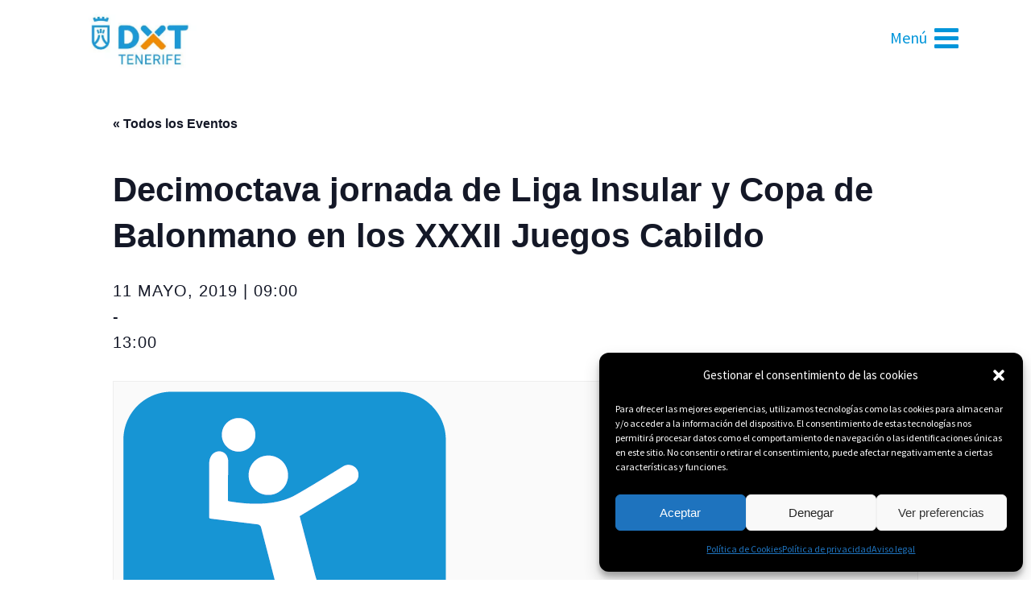

--- FILE ---
content_type: text/html; charset=UTF-8
request_url: https://www.deportestenerife.es/evento/tercera-jornada-de-copa-de-balonmano-en-los-xxxii-juegos-cabildo/
body_size: 32711
content:
<!DOCTYPE html>
<html lang="es" prefix="og: https://ogp.me/ns#">
<head>
	<meta charset="UTF-8"/>
	
	<title>Decimoctava jornada de Liga Insular y Copa de Balonmano en los XXXII Juegos Cabildo - Deportes Tenerife</title>

	
			
						<meta name="viewport" content="width=device-width,initial-scale=1,user-scalable=no">
		
	<link rel="profile" href="http://gmpg.org/xfn/11"/>
	<link rel="pingback" href="https://www.deportestenerife.es/xmlrpc.php"/>
	<link rel="shortcut icon" type="image/x-icon" href="https://www.deportestenerife.es/wp-content/uploads/2020/04/favicon.ico">
	<link rel="apple-touch-icon" href="https://www.deportestenerife.es/wp-content/uploads/2020/04/favicon.ico"/>
	<link rel='stylesheet' id='tec-variables-skeleton-css' href='https://www.deportestenerife.es/wp-content/plugins/the-events-calendar/common/src/resources/css/variables-skeleton.min.css?ver=5.0.17' type='text/css' media='all'/>
<link rel='stylesheet' id='tribe-common-skeleton-style-css' href='https://www.deportestenerife.es/wp-content/plugins/the-events-calendar/common/src/resources/css/common-skeleton.min.css?ver=5.0.17' type='text/css' media='all'/>
<link rel='stylesheet' id='tribe-events-views-v2-bootstrap-datepicker-styles-css' href='https://www.deportestenerife.es/wp-content/plugins/the-events-calendar/vendor/bootstrap-datepicker/css/bootstrap-datepicker.standalone.min.css?ver=6.0.13' type='text/css' media='all'/>
<link rel='stylesheet' id='tribe-tooltipster-css-css' href='https://www.deportestenerife.es/wp-content/plugins/the-events-calendar/common/vendor/tooltipster/tooltipster.bundle.min.css?ver=5.0.17' type='text/css' media='all'/>
<link rel='stylesheet' id='tribe-events-views-v2-skeleton-css' href='https://www.deportestenerife.es/wp-content/plugins/the-events-calendar/src/resources/css/views-skeleton.min.css?ver=6.0.13' type='text/css' media='all'/>
<link rel='stylesheet' id='tec-variables-full-css' href='https://www.deportestenerife.es/wp-content/plugins/the-events-calendar/common/src/resources/css/variables-full.min.css?ver=5.0.17' type='text/css' media='all'/>
<link rel='stylesheet' id='tribe-common-full-style-css' href='https://www.deportestenerife.es/wp-content/plugins/the-events-calendar/common/src/resources/css/common-full.min.css?ver=5.0.17' type='text/css' media='all'/>
<link rel='stylesheet' id='tribe-events-views-v2-full-css' href='https://www.deportestenerife.es/wp-content/plugins/the-events-calendar/src/resources/css/views-full.min.css?ver=6.0.13' type='text/css' media='all'/>
<link rel='stylesheet' id='tribe-events-views-v2-print-css' href='https://www.deportestenerife.es/wp-content/plugins/the-events-calendar/src/resources/css/views-print.min.css?ver=6.0.13' type='text/css' media='print'/>
<link href='//fonts.googleapis.com/css?family=Raleway:100,200,300,400,500,600,700,800,900,300italic,400italic|Source+Sans+Pro:100,200,300,400,500,600,700,800,900,300italic,400italic&subset=latin,latin-ext' rel='stylesheet' type='text/css'>

<!-- Optimización para motores de búsqueda de Rank Math - https://s.rankmath.com/home -->
<meta name="description" content="Decimoctava jornada de Liga Insular y Copa de Balonmano en los XXXII Juegos Cabildo de Tenerife."/>
<meta name="robots" content="follow, index, max-snippet:-1, max-video-preview:-1, max-image-preview:large"/>
<link rel="canonical" href="https://www.deportestenerife.es/evento/tercera-jornada-de-copa-de-balonmano-en-los-xxxii-juegos-cabildo/"/>
<meta property="og:locale" content="es_ES"/>
<meta property="og:type" content="article"/>
<meta property="og:title" content="Decimoctava jornada de Liga Insular y Copa de Balonmano en los XXXII Juegos Cabildo - Deportes Tenerife"/>
<meta property="og:description" content="Decimoctava jornada de Liga Insular y Copa de Balonmano en los XXXII Juegos Cabildo de Tenerife."/>
<meta property="og:url" content="https://www.deportestenerife.es/evento/tercera-jornada-de-copa-de-balonmano-en-los-xxxii-juegos-cabildo/"/>
<meta property="og:site_name" content="Deportes Tenerife"/>
<meta property="og:updated_time" content="2019-05-09T09:06:28+00:00"/>
<meta property="og:image" content="https://www.deportestenerife.es/wp-content/uploads/2016/09/Balonmano.png"/>
<meta property="og:image:secure_url" content="https://www.deportestenerife.es/wp-content/uploads/2016/09/Balonmano.png"/>
<meta property="og:image:width" content="401"/>
<meta property="og:image:height" content="401"/>
<meta property="og:image:alt" content="Balonmano"/>
<meta property="og:image:type" content="image/png"/>
<meta name="twitter:card" content="summary_large_image"/>
<meta name="twitter:title" content="Decimoctava jornada de Liga Insular y Copa de Balonmano en los XXXII Juegos Cabildo - Deportes Tenerife"/>
<meta name="twitter:description" content="Decimoctava jornada de Liga Insular y Copa de Balonmano en los XXXII Juegos Cabildo de Tenerife."/>
<meta name="twitter:image" content="https://www.deportestenerife.es/wp-content/uploads/2016/09/Balonmano.png"/>
<!-- /Plugin Rank Math WordPress SEO -->

<link rel="alternate" type="application/rss+xml" title="Deportes Tenerife &raquo; Feed" href="https://www.deportestenerife.es/feed/"/>
<link rel="alternate" type="application/rss+xml" title="Deportes Tenerife &raquo; Feed de los comentarios" href="https://www.deportestenerife.es/comments/feed/"/>
<script>wppaIsChrome=!!window.chrome&&(!!window.chrome.webstore||!!window.chrome.runtime),wppaOvlActivePanorama=0,wppaFullValign=[],wppaFullHalign=[],wppaFullFrameDelta=[],wppaAutoColumnWidth=[],wppaAutoColumnFrac=[],wppaFadeInAfterFadeOut=false,wppaPreambule=[],wppaThumbnailPitch=[],wppaFilmStripLength=[],wppaFilmStripMargin=[],wppaFilmStripAreaDelta=[],wppaIsMini=[],wppaPortraitOnly=[],wppaLightBox=[],wppaSlideInitRunning=[],wppaSlidePause=[],wppaSlideBlank=[],wppaFilmPageSize=[],wppaAspectRatio=[],wppaFullSize=[],wppaLightboxSingle=[],wppaSiteUrl="https://www.deportestenerife.es",wppaMasonryCols=[],wppaVideoPlaying=[],wppaAudioPlaying=[],wppaHis=0,wppaStartHtml=[],wppaCanAjaxRender=false,wppaCanPushState=false,wppaMaxOccur=0,wppaFirstOccur=0,wppaUsePhotoNamesInUrls=false,wppaShareHideWhenRunning=false,wppaCommentRequiredAfterVote=true,wppaTopMoc=0,wppaColWidth=[],wppaMCRWidth=[],wppaFotomotoHideWhenRunning=false,wppaFotomotoMinWidth=400,wppaPhotoView=[],wppaBackgroundColorImage="",wppaPopupLinkType="",wppaPopupOnclick=[],wppaThumbTargetBlank=false,wppaRel="rel",wppaThemeStyles="",wppaStickyHeaderHeight=0,wppaModalBgColor="#ffffff",wppaBoxRadius=0,wppaUploadEdit="none",wppaSlideOffset=[],wppaThumbPage=[],wppaThumbPageSize=0,wppaCoverImageResponsive=[],wppaSearchBoxSelItems=[],wppaSlideWrap=[],wppaHideRightClick=false,wppaGeoZoom=10,wppaAreaMaxFrac=1.0,wppaAreaMaxFracSlide=1.0,wppaAreaMaxFracAudio=1.0,wppaNiceScroll=false,wppaIconSizeNormal="default",wppaIconSizeStars=24,wppaFilmInit=[],wppaResizeEndDelay=200,wppaScrollEndDelay=200,wppaRequestInfoDialogText="Please specify your question",wppaGlobalFsIconSize=32,wppaFsFillcolor="#999999",wppaFsBgcolor="transparent",wppaSlideLinkEqual=false,_wppaId=[],_wppaRealId=[],_wppaAvg=[],_wppaDisc=[],_wppaMyr=[],_wppaVRU=[],_wppaLinkUrl=[],_wppaLinkTitle=[],_wppaLinkTarget=[],_wppaCommentHtml=[],_wppaIptcHtml=[],_wppaExifHtml=[],_wppaToTheSame=false,_wppaSlides=[],_wppaNames=[],_wppaFilmThumbTitles=[],_wppaFullNames=[],_wppaDsc=[],_wppaOgDsc=[],_wppaCurIdx=[],_wppaNxtIdx=[],_wppaTimeOut=[],_wppaSSRuns=[],_wppaFg=[],_wppaTP=[],_wppaIsBusy=[],_wppaFirst=[],_wppaVoteInProgress=false,_wppaTextDelay=800,_wppaUrl=[],_wppaSkipRated=[],_wppaLbTitle=[],_wppaStateCount=0,_wppaDidGoto=[],_wppaShareUrl=[],_wppaShareHtml=[],_wppaFilmNoMove=[],_wppaHiresUrl=[],_wppaIsVideo=[],_wppaVideoHtml=[],_wppaAudioHtml=[],_wppaVideoNatWidth=[],_wppaVideoNatHeight=[],_wppaWaitTexts=[],_wppaImageAlt=[],_wppaLastIdx=[],_wppaStopping=[],_wppaFilename=[],_wppaDownloadUrl=[],_wppaLat=[],_wppaLon=[],__wppaOverruleRun=false,wppaOvlIdx=0,wppaOvlFirst=true,wppaOvlKbHandler="",wppaOvlSizeHandler="",wppaOvlPadTop=5,wppaOvlRunning=false,wppaOvlVideoPlaying=false,wppaOvlAudioPlaying=false,wppaOvlShowLegenda=true,wppaOvlShowStartStop=true,wppaOvlRadius=0,wppaOvlBorderWidth=16,wppaOvlOpen=false,wppaOvlClosing=false,wppaThumbSize=100,wppaTfMargin=4,wppaZoomData=[],wppaSphericData=[],wppaOvlTxtHeight=36,wppaOvlOpacity=0.8,wppaOvlOnclickType="none",wppaOvlTheme="black",wppaOvlAnimSpeed=300,wppaOvlSlideSpeed=3000,wppaOvlFontFamily="Helvetica",wppaOvlFontSize="10",wppaOvlFontColor="",wppaOvlFontWeight="bold",wppaOvlLineHeight="12",wppaOvlShowCounter=true,wppaOvlIsVideo=false,wppaShowLegenda="",wppaOvlFsPhotoId=0,wppaPhotoId=0,wppaOvlVideoStart=false,wppaOvlAudioStart=false,wppaOvlIsSingle=false,wppaLastIptc="",wppaLastExif="",wppaIsIpad=false,wppaSvgFillcolor="gray",wppaSvgBgcolor="transparent",wppaSvgCornerStyle="light",wppaCoverSpacing=8,wppaEasingSlide="swing",wppaEasingLightbox="swing",wppaEasingPopup="swing",wppaEasingDefault="swing",wppaIsVideo=false,wppaHasAudio=false,wppaOvlIsPdf=false,wppaOvlImgs=[],wppaKbHandlerInstalled=false,wppaOvlCurIdx=0,wppaOvlSvgInverse=false,wppaOvlHasPanoramas=false,wppaGlobalOvlPanoramaId=0,wppaOvlBrowseOnClick=false,wppaOvlGlobal=false,wppaWppaOverlayActivated=false,wppaOvlTimer=0,wppaSavedContainerWidth=0,wppaSavedContainerHeight=0,wppaOvlBigBrowse=false,wppaOvlSmallBrowse=true,wppaTriggerElementID=null,wppaFingerCount=0,wppaStartX=0,wppaStartY=0,wppaCurX=0,wppaCurY=0,wppaDeltaX=0,wppaDeltaY=0,wppaHorzDiff=0,wppaVertDiff=0,wppaMinLength=72,wppaSwipeLength=0,wppaSwipeAngle=null,wppaSwipeDirection=null,wppaSwipeOnLightbox=false,wppaSwipeMocc=0,wppaMobileTimeStart=0,wppa_moveup_url="#",wppa_import="Import",wppa_update="Update",wppaUploadToThisAlbum="Upload to this album",wppaCloseText="Close!",wppaCropper=[],wppaImageMagickDefaultAspect="NaN",wppaImageDirectory="https://www.deportestenerife.es/wp-content/plugins/wp-photo-album-plus/img/",wppaWppaUrl="https://www.deportestenerife.es/wp-content/plugins/wp-photo-album-plus",wppaIncludeUrl="https://www.deportestenerife.es/wp-includes",wppaAjaxUrl="https://www.deportestenerife.es/wppaajax",wppaUploadUrl="https://www.deportestenerife.es/wp-content/uploads/wppa",wppaIsIe=false,wppaIsSafari=false,wppaSlideshowNavigationType="icons",wppaAudioHeight=32,wppaFilmThumbTitle="Haz doble clic para empezar o parar la presentación",wppaClickToView="Click to view",wppaLang="es",wppaVoteForMe="Vote for me!",wppaVotedForMe="Voted for me",wppaDownLoad="Download",wppaSlideShow="Presentación",wppaPhoto="Foto",wppaOf="de",wppaNextPhoto="Siguiente",wppaPreviousPhoto="foto anterior",wppaNextP="Sigte.",wppaPrevP="Anterior",wppaAvgRating="Calificacion media",wppaMyRating="Mi calificación",wppaAvgRat="Avg.",wppaMyRat="Mine",wppaDislikeMsg="Que marcó esta imagen como inadecuado.",wppaStart="Comenzar",wppaStop="Parar",wppaPleaseName="Please enter your name",wppaPleaseEmail="Please enter a valid email address",wppaPleaseComment="Por favor, introduzca el comentario",wppaProcessing="Processing...",wppaDone="¡Listo!",wppaUploadFailed="Ha fallado la subida",wppaServerError="Server error.",wppaGlobalFsIconSize="32",wppaFsFillcolor="#999999",wppaFsBgcolor="transparent",wppaFsPolicy="lightbox",wppaNiceScroll=false,wppaNiceScrollOpts={cursorwidth:'8px',cursoropacitymin:0.4,cursorcolor:'#777777',cursorborder:'none',cursorborderradius:'6px',autohidemode:'leave',nativeparentscrolling:false,preservenativescrolling:false,bouncescroll:false,smoothscroll:true,cursorborder:'2px solid transparent',horizrailenabled:false,},wppaVersion="8.4.00.001",wppaBackgroundColorImage="#eeeeee",wppaPopupLinkType="photo",wppaAnimationType="fadeover",wppaAnimationSpeed=800,wppaThumbnailAreaDelta=14,wppaTextFrameDelta=181,wppaBoxDelta=14,wppaSlideShowTimeOut=2500,wppaFilmShowGlue=true,wppaMiniTreshold=500,wppaRatingOnce=false,wppaHideWhenEmpty=false,wppaBGcolorNumbar="#cccccc",wppaBcolorNumbar="#cccccc",wppaBGcolorNumbarActive="#333333",wppaBcolorNumbarActive="#333333",wppaFontFamilyNumbar="Source Sans Pro",wppaFontSizeNumbar="px",wppaFontColorNumbar="#777777",wppaFontWeightNumbar="normal",wppaFontFamilyNumbarActive="Source Sans Pro",wppaFontSizeNumbarActive="px",wppaFontColorNumbarActive="#777777",wppaFontWeightNumbarActive="bold",wppaNumbarMax="10",wppaNextOnCallback=false,wppaStarOpacity=0.2,wppaEmailRequired="required",wppaSlideBorderWidth=0,wppaAllowAjax=true,wppaUsePhotoNamesInUrls=false,wppaThumbTargetBlank=false,wppaRatingMax=5,wppaRatingDisplayType="graphic",wppaRatingPrec=2,wppaStretch=false,wppaMinThumbSpace=10,wppaThumbSpaceAuto=true,wppaMagnifierCursor="magnifier-small.png",wppaArtMonkyLink="none",wppaAutoOpenComments=true,wppaUpdateAddressLine=true,wppaSlideSwipe=false,wppaMaxCoverWidth=1024,wppaSlideToFullpopup=false,wppaComAltSize=75,wppaBumpViewCount=true,wppaBumpClickCount=false,wppaShareHideWhenRunning=true,wppaFotomoto=false,wppaArtMonkeyButton=true,wppaFotomotoHideWhenRunning=false,wppaCommentRequiredAfterVote=false,wppaFotomotoMinWidth=400,wppaShortQargs=true,wppaOvlHires=true,wppaSlideVideoStart=false,wppaSlideAudioStart=false,wppaRel="data-rel",wppaOvlRadius=12,wppaOvlBorderWidth=8,wppaThemeStyles="",wppaStickyHeaderHeight=0,wppaRenderModal=false,wppaModalQuitImg="url(https://www.deportestenerife.es/wp-content/plugins/wp-photo-album-plus/img/smallcross-black.gif )",wppaBoxRadius="6",wppaModalBgColor="#ffffff",wppaUploadEdit="-none-",wppaSvgFillcolor="#666666",wppaSvgBgcolor="transparent",wppaOvlSvgFillcolor="#999999",wppaOvlSvgBgcolor="transparent",wppaSvgCornerStyle="medium",wppaHideRightClick=false,wppaGeoZoom=10,wppaLazyLoad=false,wppaAreaMaxFrac=0,wppaAreaMaxFracSlide=0,wppaAreaMaxFracAudio=0,wppaIconSizeNormal="default",wppaIconSizeSlide="default",wppaResponseSpeed=0,wppaExtendedResizeCount=0,wppaExtendedResizeDelay=1000,wppaCoverSpacing=8,wppaFilmonlyContinuous=false,wppaNoAnimateOnMobile=false,wppaAjaxScroll=true,wppaThumbSize=150,wppaTfMargin=10,wppaRequestInfoDialogText="Please specify your question",wppaThumbAspect=0.75,wppaOvlTxtHeight="auto",wppaOvlOpacity=0.8,wppaOvlOnclickType="none",wppaOvlTheme="black",wppaOvlAnimSpeed=300,wppaOvlSlideSpeed=5000,wppaVer4WindowWidth=800,wppaVer4WindowHeight=600,wppaOvlShowCounter=true,wppaOvlFontFamily="Source Sans Pro",wppaOvlFontSize="10",wppaOvlFontWeight="bold",wppaOvlLineHeight="12",wppaOvlVideoStart=true,wppaOvlAudioStart=true,wppaOvlShowStartStop=true,wppaIsMobile=false,wppaIsIpad=false,wppaOvlIconSize="32px",wppaOvlBrowseOnClick=false,wppaOvlGlobal=false,wppaPhotoDirectory="https://www.deportestenerife.es/wp-content/uploads/wppa/",wppaThumbDirectory="https://www.deportestenerife.es/wp-content/uploads/wppa/thumbs/",wppaTempDirectory="https://www.deportestenerife.es/wp-content/uploads/wppa/temp/",wppaFontDirectory="https://www.deportestenerife.es/wp-content/uploads/wppa/fonts/",wppaNoPreview="No Preview available",wppaUIERR="Unimplemented virtual album",wppaTxtProcessing="Processing...",wppaTxtDone="¡Listo!",wppaTxtErrUnable="ERROR:no se puede subir archivos.",wppaOutputType="-none-",wppaTextSlideshow="WPPA+ Slideshow",wppaTextSimpleSlideshow="WPPA Simple slideshow",wppaTextEnterWidgetCaption="Enter widget caption",wppaTextSelectAlbum="Select the album for the slideshow",wppaTextAddFilmstrip="Add filmstrip",wppaTextCacheThisBlock="Cache this block",wppaTextCacheUsesSmart="Cache uses WPPA embedded smart cache",wppaTextCorrShortcode="Corresponding shortcode",wppaTextLastAlbumAdded="--- The last added album ---",wppaTextAlbumSelect="--- A selectionbox with all albums the user may upload to ---",wppaTextUploadForm="WPPA Upload form",wppaTextUploadHelp="If you want to limit uploads to a specific album, select it here",wppaTextLoginOnly="Show to logged in users only?",wppaTextAdminOnly="Show to admin only?",wppaTextUpload="WPPA+ upload",wppaTextPotd="WPPA+ Potd",wppaTextPhotoOfTheDay="WPPA Photo of the day";var
wppaShortcodeTemplate="&lt;div style=&quot;font-size:0;line-height:0&quot;&gt;&lt;img id=&quot;ph-26071-100&quot;src=&quot;https://www.deportestenerife.es/wp-content/uploads/wppa/26071.jpg?ver=11&quot;alt=&quot;20260120 IES EL SOBRADILLO 007.jpeg&quot;title=&quot;20260120 IES EL SOBRADILLO 007.jpeg&quot;style=&quot;width:100%;margin:0;&quot;alt=&quot;26071&quot;/&gt;&lt;/div&gt;";wppaShortcodeTemplateId="26071.jpg";</script><link rel="alternate" type="text/calendar" title="Deportes Tenerife &raquo; iCal Feed" href="https://www.deportestenerife.es/agenda/?ical=1"/>
<script type="text/javascript">window._wpemojiSettings={"baseUrl":"https:\/\/s.w.org\/images\/core\/emoji\/14.0.0\/72x72\/","ext":".png","svgUrl":"https:\/\/s.w.org\/images\/core\/emoji\/14.0.0\/svg\/","svgExt":".svg","source":{"concatemoji":"https:\/\/www.deportestenerife.es\/wp-includes\/js\/wp-emoji-release.min.js?ver=6.2.8"}};!function(e,a,t){var n,r,o,i=a.createElement("canvas"),p=i.getContext&&i.getContext("2d");function s(e,t){p.clearRect(0,0,i.width,i.height),p.fillText(e,0,0);e=i.toDataURL();return p.clearRect(0,0,i.width,i.height),p.fillText(t,0,0),e===i.toDataURL()}function c(e){var t=a.createElement("script");t.src=e,t.defer=t.type="text/javascript",a.getElementsByTagName("head")[0].appendChild(t)}for(o=Array("flag","emoji"),t.supports={everything:!0,everythingExceptFlag:!0},r=0;r<o.length;r++)t.supports[o[r]]=function(e){if(p&&p.fillText)switch(p.textBaseline="top",p.font="600 32px Arial",e){case"flag":return s("\ud83c\udff3\ufe0f\u200d\u26a7\ufe0f","\ud83c\udff3\ufe0f\u200b\u26a7\ufe0f")?!1:!s("\ud83c\uddfa\ud83c\uddf3","\ud83c\uddfa\u200b\ud83c\uddf3")&&!s("\ud83c\udff4\udb40\udc67\udb40\udc62\udb40\udc65\udb40\udc6e\udb40\udc67\udb40\udc7f","\ud83c\udff4\u200b\udb40\udc67\u200b\udb40\udc62\u200b\udb40\udc65\u200b\udb40\udc6e\u200b\udb40\udc67\u200b\udb40\udc7f");case"emoji":return!s("\ud83e\udef1\ud83c\udffb\u200d\ud83e\udef2\ud83c\udfff","\ud83e\udef1\ud83c\udffb\u200b\ud83e\udef2\ud83c\udfff")}return!1}(o[r]),t.supports.everything=t.supports.everything&&t.supports[o[r]],"flag"!==o[r]&&(t.supports.everythingExceptFlag=t.supports.everythingExceptFlag&&t.supports[o[r]]);t.supports.everythingExceptFlag=t.supports.everythingExceptFlag&&!t.supports.flag,t.DOMReady=!1,t.readyCallback=function(){t.DOMReady=!0},t.supports.everything||(n=function(){t.readyCallback()},a.addEventListener?(a.addEventListener("DOMContentLoaded",n,!1),e.addEventListener("load",n,!1)):(e.attachEvent("onload",n),a.attachEvent("onreadystatechange",function(){"complete"===a.readyState&&t.readyCallback()})),(e=t.source||{}).concatemoji?c(e.concatemoji):e.wpemoji&&e.twemoji&&(c(e.twemoji),c(e.wpemoji)))}(window,document,window._wpemojiSettings);</script>
<style type="text/css">img.wp-smiley,img.emoji{display:inline!important;border:none!important;box-shadow:none!important;height:1em!important;width:1em!important;margin:0 .07em!important;vertical-align:-.1em!important;background:none!important;padding:0!important}</style>
	<link rel='stylesheet' id='tribe-events-v2-single-skeleton-css' href='https://www.deportestenerife.es/wp-content/plugins/the-events-calendar/src/resources/css/tribe-events-single-skeleton.min.css?ver=6.0.13' type='text/css' media='all'/>
<link rel='stylesheet' id='tribe-events-v2-single-skeleton-full-css' href='https://www.deportestenerife.es/wp-content/plugins/the-events-calendar/src/resources/css/tribe-events-single-full.min.css?ver=6.0.13' type='text/css' media='all'/>
<link rel='stylesheet' id='wp-block-library-css' href='https://www.deportestenerife.es/wp-includes/css/dist/block-library/A.style.min.css,qver=6.2.8.pagespeed.cf.1qpRdvAQUt.css' type='text/css' media='all'/>
<style id='classic-theme-styles-css' media='all'>.wp-block-button__link{color:#fff;background-color:#32373c;border-radius:9999px;box-shadow:none;text-decoration:none;padding:calc(.667em + 2px) calc(1.333em + 2px);font-size:1.125em}.wp-block-file__button{background:#32373c;color:#fff;text-decoration:none}</style>
<style id='global-styles-inline-css' type='text/css'>body{--wp--preset--color--black:#000;--wp--preset--color--cyan-bluish-gray:#abb8c3;--wp--preset--color--white:#fff;--wp--preset--color--pale-pink:#f78da7;--wp--preset--color--vivid-red:#cf2e2e;--wp--preset--color--luminous-vivid-orange:#ff6900;--wp--preset--color--luminous-vivid-amber:#fcb900;--wp--preset--color--light-green-cyan:#7bdcb5;--wp--preset--color--vivid-green-cyan:#00d084;--wp--preset--color--pale-cyan-blue:#8ed1fc;--wp--preset--color--vivid-cyan-blue:#0693e3;--wp--preset--color--vivid-purple:#9b51e0;--wp--preset--gradient--vivid-cyan-blue-to-vivid-purple:linear-gradient(135deg,rgba(6,147,227,1) 0%,#9b51e0 100%);--wp--preset--gradient--light-green-cyan-to-vivid-green-cyan:linear-gradient(135deg,#7adcb4 0%,#00d082 100%);--wp--preset--gradient--luminous-vivid-amber-to-luminous-vivid-orange:linear-gradient(135deg,rgba(252,185,0,1) 0%,rgba(255,105,0,1) 100%);--wp--preset--gradient--luminous-vivid-orange-to-vivid-red:linear-gradient(135deg,rgba(255,105,0,1) 0%,#cf2e2e 100%);--wp--preset--gradient--very-light-gray-to-cyan-bluish-gray:linear-gradient(135deg,#eee 0%,#a9b8c3 100%);--wp--preset--gradient--cool-to-warm-spectrum:linear-gradient(135deg,#4aeadc 0%,#9778d1 20%,#cf2aba 40%,#ee2c82 60%,#fb6962 80%,#fef84c 100%);--wp--preset--gradient--blush-light-purple:linear-gradient(135deg,#ffceec 0%,#9896f0 100%);--wp--preset--gradient--blush-bordeaux:linear-gradient(135deg,#fecda5 0%,#fe2d2d 50%,#6b003e 100%);--wp--preset--gradient--luminous-dusk:linear-gradient(135deg,#ffcb70 0%,#c751c0 50%,#4158d0 100%);--wp--preset--gradient--pale-ocean:linear-gradient(135deg,#fff5cb 0%,#b6e3d4 50%,#33a7b5 100%);--wp--preset--gradient--electric-grass:linear-gradient(135deg,#caf880 0%,#71ce7e 100%);--wp--preset--gradient--midnight:linear-gradient(135deg,#020381 0%,#2874fc 100%);--wp--preset--duotone--dark-grayscale:url(#wp-duotone-dark-grayscale);--wp--preset--duotone--grayscale:url(#wp-duotone-grayscale);--wp--preset--duotone--purple-yellow:url(#wp-duotone-purple-yellow);--wp--preset--duotone--blue-red:url(#wp-duotone-blue-red);--wp--preset--duotone--midnight:url(#wp-duotone-midnight);--wp--preset--duotone--magenta-yellow:url(#wp-duotone-magenta-yellow);--wp--preset--duotone--purple-green:url(#wp-duotone-purple-green);--wp--preset--duotone--blue-orange:url(#wp-duotone-blue-orange);--wp--preset--font-size--small:13px;--wp--preset--font-size--medium:20px;--wp--preset--font-size--large:36px;--wp--preset--font-size--x-large:42px;--wp--preset--spacing--20:.44rem;--wp--preset--spacing--30:.67rem;--wp--preset--spacing--40:1rem;--wp--preset--spacing--50:1.5rem;--wp--preset--spacing--60:2.25rem;--wp--preset--spacing--70:3.38rem;--wp--preset--spacing--80:5.06rem;--wp--preset--shadow--natural:6px 6px 9px rgba(0,0,0,.2);--wp--preset--shadow--deep:12px 12px 50px rgba(0,0,0,.4);--wp--preset--shadow--sharp:6px 6px 0 rgba(0,0,0,.2);--wp--preset--shadow--outlined:6px 6px 0 -3px rgba(255,255,255,1) , 6px 6px rgba(0,0,0,1);--wp--preset--shadow--crisp:6px 6px 0 rgba(0,0,0,1)}:where(.is-layout-flex){gap:.5em}body .is-layout-flow>.alignleft{float:left;margin-inline-start:0;margin-inline-end:2em}body .is-layout-flow>.alignright{float:right;margin-inline-start:2em;margin-inline-end:0}body .is-layout-flow>.aligncenter{margin-left:auto!important;margin-right:auto!important}body .is-layout-constrained>.alignleft{float:left;margin-inline-start:0;margin-inline-end:2em}body .is-layout-constrained>.alignright{float:right;margin-inline-start:2em;margin-inline-end:0}body .is-layout-constrained>.aligncenter{margin-left:auto!important;margin-right:auto!important}body .is-layout-constrained > :where(:not(.alignleft):not(.alignright):not(.alignfull)){max-width:var(--wp--style--global--content-size);margin-left:auto!important;margin-right:auto!important}body .is-layout-constrained>.alignwide{max-width:var(--wp--style--global--wide-size)}body .is-layout-flex{display:flex}body .is-layout-flex{flex-wrap:wrap;align-items:center}body .is-layout-flex>*{margin:0}:where(.wp-block-columns.is-layout-flex){gap:2em}.has-black-color{color:var(--wp--preset--color--black)!important}.has-cyan-bluish-gray-color{color:var(--wp--preset--color--cyan-bluish-gray)!important}.has-white-color{color:var(--wp--preset--color--white)!important}.has-pale-pink-color{color:var(--wp--preset--color--pale-pink)!important}.has-vivid-red-color{color:var(--wp--preset--color--vivid-red)!important}.has-luminous-vivid-orange-color{color:var(--wp--preset--color--luminous-vivid-orange)!important}.has-luminous-vivid-amber-color{color:var(--wp--preset--color--luminous-vivid-amber)!important}.has-light-green-cyan-color{color:var(--wp--preset--color--light-green-cyan)!important}.has-vivid-green-cyan-color{color:var(--wp--preset--color--vivid-green-cyan)!important}.has-pale-cyan-blue-color{color:var(--wp--preset--color--pale-cyan-blue)!important}.has-vivid-cyan-blue-color{color:var(--wp--preset--color--vivid-cyan-blue)!important}.has-vivid-purple-color{color:var(--wp--preset--color--vivid-purple)!important}.has-black-background-color{background-color:var(--wp--preset--color--black)!important}.has-cyan-bluish-gray-background-color{background-color:var(--wp--preset--color--cyan-bluish-gray)!important}.has-white-background-color{background-color:var(--wp--preset--color--white)!important}.has-pale-pink-background-color{background-color:var(--wp--preset--color--pale-pink)!important}.has-vivid-red-background-color{background-color:var(--wp--preset--color--vivid-red)!important}.has-luminous-vivid-orange-background-color{background-color:var(--wp--preset--color--luminous-vivid-orange)!important}.has-luminous-vivid-amber-background-color{background-color:var(--wp--preset--color--luminous-vivid-amber)!important}.has-light-green-cyan-background-color{background-color:var(--wp--preset--color--light-green-cyan)!important}.has-vivid-green-cyan-background-color{background-color:var(--wp--preset--color--vivid-green-cyan)!important}.has-pale-cyan-blue-background-color{background-color:var(--wp--preset--color--pale-cyan-blue)!important}.has-vivid-cyan-blue-background-color{background-color:var(--wp--preset--color--vivid-cyan-blue)!important}.has-vivid-purple-background-color{background-color:var(--wp--preset--color--vivid-purple)!important}.has-black-border-color{border-color:var(--wp--preset--color--black)!important}.has-cyan-bluish-gray-border-color{border-color:var(--wp--preset--color--cyan-bluish-gray)!important}.has-white-border-color{border-color:var(--wp--preset--color--white)!important}.has-pale-pink-border-color{border-color:var(--wp--preset--color--pale-pink)!important}.has-vivid-red-border-color{border-color:var(--wp--preset--color--vivid-red)!important}.has-luminous-vivid-orange-border-color{border-color:var(--wp--preset--color--luminous-vivid-orange)!important}.has-luminous-vivid-amber-border-color{border-color:var(--wp--preset--color--luminous-vivid-amber)!important}.has-light-green-cyan-border-color{border-color:var(--wp--preset--color--light-green-cyan)!important}.has-vivid-green-cyan-border-color{border-color:var(--wp--preset--color--vivid-green-cyan)!important}.has-pale-cyan-blue-border-color{border-color:var(--wp--preset--color--pale-cyan-blue)!important}.has-vivid-cyan-blue-border-color{border-color:var(--wp--preset--color--vivid-cyan-blue)!important}.has-vivid-purple-border-color{border-color:var(--wp--preset--color--vivid-purple)!important}.has-vivid-cyan-blue-to-vivid-purple-gradient-background{background:var(--wp--preset--gradient--vivid-cyan-blue-to-vivid-purple)!important}.has-light-green-cyan-to-vivid-green-cyan-gradient-background{background:var(--wp--preset--gradient--light-green-cyan-to-vivid-green-cyan)!important}.has-luminous-vivid-amber-to-luminous-vivid-orange-gradient-background{background:var(--wp--preset--gradient--luminous-vivid-amber-to-luminous-vivid-orange)!important}.has-luminous-vivid-orange-to-vivid-red-gradient-background{background:var(--wp--preset--gradient--luminous-vivid-orange-to-vivid-red)!important}.has-very-light-gray-to-cyan-bluish-gray-gradient-background{background:var(--wp--preset--gradient--very-light-gray-to-cyan-bluish-gray)!important}.has-cool-to-warm-spectrum-gradient-background{background:var(--wp--preset--gradient--cool-to-warm-spectrum)!important}.has-blush-light-purple-gradient-background{background:var(--wp--preset--gradient--blush-light-purple)!important}.has-blush-bordeaux-gradient-background{background:var(--wp--preset--gradient--blush-bordeaux)!important}.has-luminous-dusk-gradient-background{background:var(--wp--preset--gradient--luminous-dusk)!important}.has-pale-ocean-gradient-background{background:var(--wp--preset--gradient--pale-ocean)!important}.has-electric-grass-gradient-background{background:var(--wp--preset--gradient--electric-grass)!important}.has-midnight-gradient-background{background:var(--wp--preset--gradient--midnight)!important}.has-small-font-size{font-size:var(--wp--preset--font-size--small)!important}.has-medium-font-size{font-size:var(--wp--preset--font-size--medium)!important}.has-large-font-size{font-size:var(--wp--preset--font-size--large)!important}.has-x-large-font-size{font-size:var(--wp--preset--font-size--x-large)!important}.wp-block-navigation a:where(:not(.wp-element-button)){color:inherit}:where(.wp-block-columns.is-layout-flex){gap:2em}.wp-block-pullquote{font-size:1.5em;line-height:1.6}</style>
<link rel='stylesheet' id='wpa-style-css' href='https://www.deportestenerife.es/wp-content/plugins/wp-accessibility/css/A.wpa-style.css,qver=1.9.1.pagespeed.cf.Mg1JTEQF_8.css' type='text/css' media='all'/>
<style id='wpa-style-inline-css' type='text/css'>.wpa-visible-ltr#skiplinks a,.wpa-visible-ltr#skiplinks a:visited{}.wpa-visible-ltr#skiplinks a:active,.wpa-visible-ltr#skiplinks a:hover,.wpa-visible-ltr#skiplinks a:focus{}:focus{outline: 2px solid #99000!important;outline-offset:2px!important}:root{--admin-bar-top:7px}</style>
<link rel='stylesheet' id='wppa_style-css' href='https://www.deportestenerife.es/wp-content/plugins/wp-photo-album-plus/A.wppa-style.css,qver=230515-91115.pagespeed.cf.QjrdauFyD9.css' type='text/css' media='all'/>
<style id='wppa_style-inline-css' type='text/css'>.wppa-box{border-style:solid;border-width:1px;border-radius:6px;-moz-border-radius:6px;margin-bottom:8px;background-color:#eee;border-color:#ccc}.wppa-mini-box{border-style:solid;border-width:1px;border-radius:2px;border-color:#ccc}.wppa-cover-box{}.wppa-cover-text-frame{}.wppa-box-text{}.wppa-box-text,.wppa-box-text-nocolor{font-family:Source\ Sans\ Pro;font-weight:normal}.wppa-thumb-text{font-family:Source\ Sans\ Pro;font-weight:normal}.wppa-nav-text{font-family:Source\ Sans\ Pro;font-weight:normal}.wppa-img{background-color:#eee}.wppa-title{font-family:Source\ Sans\ Pro;font-weight:bold}.wppa-fulldesc{font-family:Source\ Sans\ Pro;font-weight:normal}.wppa-fulltitle{font-family:Source\ Sans\ Pro;font-weight:normal}</style>
<link rel='stylesheet' id='cmplz-general-css' href='https://www.deportestenerife.es/wp-content/plugins/complianz-gdpr/assets/css/A.cookieblocker.min.css,qver=6.4.6.pagespeed.cf.FoQn8Qj9S2.css' type='text/css' media='all'/>
<style id='default_style-css' media='all'></style>
<link rel='stylesheet' id='qode_font_awesome-css' href='https://www.deportestenerife.es/wp-content/themes/bridge/css/font-awesome/css/A.font-awesome.min.css,qver=6.2.8.pagespeed.cf.YaV9IcR0kC.css' type='text/css' media='all'/>
<link rel='stylesheet' id='qode_font_elegant-css' href='https://www.deportestenerife.es/wp-content/themes/bridge/css/elegant-icons/A.style.min.css,qver=6.2.8.pagespeed.cf.LXVYktYpPo.css' type='text/css' media='all'/>
<link rel='stylesheet' id='qode_linea_icons-css' href='https://www.deportestenerife.es/wp-content/themes/bridge/css/linea-icons/A.style.css,qver=6.2.8.pagespeed.cf.pPCX_N4jGq.css' type='text/css' media='all'/>
<link rel='stylesheet' id='stylesheet-css' href='https://www.deportestenerife.es/wp-content/themes/bridge/css/stylesheet.min.css?ver=6.2.8' type='text/css' media='all'/>
<style id='qode_print-css' media='all'>@media only print{header,footer,.title_outer,.portfolio_print,header.page_header{display:none!important}.container_inner{max-width:80%}div[class*="columns"]>div[class^="column"]{float:none;width:100%}html,body,.wrapper,.wrapper-inner .container,.container-inner{padding-top:0!important;margin-top:0!important;top:0!important}}</style>
<link rel='stylesheet' id='mac_stylesheet-css' href='https://www.deportestenerife.es/wp-content/themes/bridge/css/mac_stylesheet.css?ver=6.2.8' type='text/css' media='all'/>
<style id='webkit-css' media='all'>.full_width{position:static}.full_width_inner{position:static}.container{position:static}.container_inner{position:relative}</style>
<link rel='stylesheet' id='style_dynamic-css' href='https://www.deportestenerife.es/wp-content/themes/bridge/css/A.style_dynamic.css,qver=1741604546.pagespeed.cf.BcOiYpIpJv.css' type='text/css' media='all'/>
<link rel='stylesheet' id='responsive-css' href='https://www.deportestenerife.es/wp-content/themes/bridge/css/responsive.min.css,qver=6.2.8.pagespeed.ce.oJr6e0gvF1.css' type='text/css' media='all'/>
<style id='style_dynamic_responsive-css' media='all'>@media only screen and (min-width:480px) and (max-width:768px){section.parallax_section_holder{height:auto!important;min-height:400px}}@media only screen and (max-width:480px){section.parallax_section_holder{height:auto!important;min-height:400px}}</style>
<link rel='stylesheet' id='js_composer_front-css' href='https://www.deportestenerife.es/wp-content/plugins/js_composer/assets/css/A.js_composer.min.css,qver=6.10.0.pagespeed.cf.uzYlnuyqqd.css' type='text/css' media='all'/>
<link rel='stylesheet' id='custom_css-css' href='https://www.deportestenerife.es/wp-content/themes/bridge/css/A.custom_css.css,qver=1741604546.pagespeed.cf.DRMmcYQKcR.css' type='text/css' media='all'/>
<link rel='stylesheet' id='tablepress-default-css' href='https://www.deportestenerife.es/wp-content/tablepress-combined.min.css,qver=11.pagespeed.ce.Mx7QT72W5S.css' type='text/css' media='all'/>
<link rel='stylesheet' id='childstyle-css' href='https://www.deportestenerife.es/wp-content/themes/bridge-child/A.style.css,qver=6.2.8.pagespeed.cf.zhLVr5rCKI.css' type='text/css' media='all'/>
<script type='text/javascript' src='https://www.deportestenerife.es/wp-includes/js/jquery/jquery.min.js,qver=3.6.4.pagespeed.jm.eeevgC5Itb.js' id='jquery-core-js'></script>
<script src="https://www.deportestenerife.es/wp-includes,_js,_jquery,_jquery-migrate.min.js,qver==3.4.0+wp-content,_plugins,_the-events-calendar,_common,_src,_resources,_js,_tribe-common.min.js,qver==5.0.17+wp-content,_plugins,_the-events-calendar,_src,_resources,_js,_views,_breakpoints.min.js,qver==6.0.13.pagespeed.jc.lY2MDcz9yK.js"></script><script>eval(mod_pagespeed_wyHnPg7Cxp);</script>
<script>eval(mod_pagespeed_O6cXsUrm69);</script>
<script>eval(mod_pagespeed_MCpwwqbFXA);</script>
<link rel="https://api.w.org/" href="https://www.deportestenerife.es/wp-json/"/><link rel="alternate" type="application/json" href="https://www.deportestenerife.es/wp-json/wp/v2/tribe_events/35055"/><link rel="EditURI" type="application/rsd+xml" title="RSD" href="https://www.deportestenerife.es/xmlrpc.php?rsd"/>
<link rel="wlwmanifest" type="application/wlwmanifest+xml" href="https://www.deportestenerife.es/wp-includes/wlwmanifest.xml"/>
<meta name="generator" content="WordPress 6.2.8"/>
<link rel='shortlink' href='https://www.deportestenerife.es/?p=35055'/>
<link rel="alternate" type="application/json+oembed" href="https://www.deportestenerife.es/wp-json/oembed/1.0/embed?url=https%3A%2F%2Fwww.deportestenerife.es%2Fevento%2Ftercera-jornada-de-copa-de-balonmano-en-los-xxxii-juegos-cabildo%2F"/>
<link rel="alternate" type="text/xml+oembed" href="https://www.deportestenerife.es/wp-json/oembed/1.0/embed?url=https%3A%2F%2Fwww.deportestenerife.es%2Fevento%2Ftercera-jornada-de-copa-de-balonmano-en-los-xxxii-juegos-cabildo%2F&#038;format=xml"/>
<!-- start Woody Code Snippets CSS and JS -->
<!-- Global site tag (gtag.js) - Google Analytics -->
<script type="text/plain" data-service="google-analytics" data-category="statistics" async data-cmplz-src="https://www.googletagmanager.com/gtag/js?id=G-2ND9MSEJWG"></script>
<script>window.dataLayer=window.dataLayer||[];function gtag(){dataLayer.push(arguments);}gtag('js',new Date());gtag('config','G-2ND9MSEJWG');</script><!-- end Woody Code Snippets CSS and JS -->
<meta name="tec-api-version" content="v1"><meta name="tec-api-origin" content="https://www.deportestenerife.es"><link rel="alternate" href="https://www.deportestenerife.es/wp-json/tribe/events/v1/events/35055"/><style>.cmplz-hidden{display:none!important}</style><meta name="generator" content="Powered by WPBakery Page Builder - drag and drop page builder for WordPress."/>
 <meta name="robots" content="noindex,follow"/>
<script type="application/ld+json">
[{"@context":"http://schema.org","@type":"Event","name":"Decimoctava jornada de Liga Insular y Copa de Balonmano en los XXXII Juegos Cabildo","description":"&lt;p&gt;Decimoctava jornada de Liga Insular y Copa de Balonmano en los XXXII Juegos Cabildo de Tenerife.&lt;/p&gt;\\n","image":"https://www.deportestenerife.es/wp-content/uploads/2016/09/Balonmano.png","url":"https://www.deportestenerife.es/evento/tercera-jornada-de-copa-de-balonmano-en-los-xxxii-juegos-cabildo/","eventAttendanceMode":"https://schema.org/OfflineEventAttendanceMode","eventStatus":"https://schema.org/EventScheduled","startDate":"2019-05-11T09:00:00+00:00","endDate":"2019-05-11T13:00:00+00:00","location":{"@type":"Place","name":"Tenerife","description":"","url":"","address":{"@type":"PostalAddress"},"telephone":"","sameAs":""},"organizer":{"@type":"Person","name":"Cabildo de Tenerife y Fundaci\u00f3n DISA","description":"","url":"","telephone":"","email":"","sameAs":""},"performer":"Organization"}]
</script><link rel="icon" href="https://www.deportestenerife.es/wp-content/uploads/2016/08/xcropped-simbolo_dxt-32x32.png.pagespeed.ic.sJZaqTlbqM.webp" sizes="32x32"/>
<link rel="icon" href="https://www.deportestenerife.es/wp-content/uploads/2016/08/xcropped-simbolo_dxt-192x192.png.pagespeed.ic.PcMAHFTHPP.webp" sizes="192x192"/>
<link rel="apple-touch-icon" href="https://www.deportestenerife.es/wp-content/uploads/2016/08/xcropped-simbolo_dxt-180x180.png.pagespeed.ic.VggmcTywXl.webp"/>
<meta name="msapplication-TileImage" content="https://www.deportestenerife.es/wp-content/uploads/2016/08/cropped-simbolo_dxt-270x270.png"/>
		<style type="text/css" id="wp-custom-css">.twitter-timeline{display:none!important}</style>
		<noscript><style>.wpb_animate_when_almost_visible{opacity:1}</style></noscript></head>

<body data-cmplz=1 class="tribe_events-template-default single single-tribe_events postid-35055 wpa-excerpt tribe-events-page-template tribe-no-js tribe-filter-live  side_area_uncovered_from_content qode-child-theme-ver-10.0 qode-theme-ver-10.0 wpb-js-composer js-comp-ver-6.10.0 vc_responsive events-single tribe-events-style-full tribe-events-style-theme" itemscope itemtype="http://schema.org/WebPage">

						<section class="side_menu right ">
                        <a href="#" target="_self" class="close_side_menu"></a>
			<div id="nav_menu-2" class="widget widget_nav_menu posts_holder"><div class="menu-main-container"><ul id="menu-main" class="menu"><li id="menu-item-23823" class="menu-item menu-item-type-post_type menu-item-object-page menu-item-23823"><a href="https://www.deportestenerife.es/conocenos/">Conócenos | Tenerife Activa</a></li>
<li id="menu-item-53930" class="menu-item menu-item-type-post_type menu-item-object-page menu-item-53930"><a href="https://www.deportestenerife.es/expodeca-2025/">ExpoDeca 2025</a></li>
<li id="menu-item-142" class="menu-item menu-item-type-custom menu-item-object-custom menu-item-home menu-item-has-children menu-item-142"><a href="https://www.deportestenerife.es/#home-programas">Programas</a>
<ul class="sub-menu">
	<li id="menu-item-285" class="menu-item menu-item-type-post_type menu-item-object-page menu-item-285"><a href="https://www.deportestenerife.es/programas/juegos-cabildo/">Juegos Cabildo</a></li>
	<li id="menu-item-290" class="menu-item menu-item-type-post_type menu-item-object-page menu-item-290"><a href="https://www.deportestenerife.es/programas/juegos-master/">Juegos Máster</a></li>
	<li id="menu-item-54582" class="menu-item menu-item-type-post_type menu-item-object-page menu-item-54582"><a href="https://www.deportestenerife.es/programas/deporte-joven/">Deporte Joven</a></li>
	<li id="menu-item-54521" class="menu-item menu-item-type-post_type menu-item-object-page menu-item-has-children menu-item-54521"><a href="https://www.deportestenerife.es/programas/tenerife-urbano/">Tenerife Urbano</a>
	<ul class="sub-menu">
		<li id="menu-item-54520" class="menu-item menu-item-type-post_type menu-item-object-page menu-item-54520"><a href="https://www.deportestenerife.es/programas/tenerife-urban-dance/">Tenerife Urban Dance</a></li>
	</ul>
</li>
	<li id="menu-item-24946" class="menu-item menu-item-type-post_type menu-item-object-page menu-item-has-children menu-item-24946"><a href="https://www.deportestenerife.es/programas/escuelas-activas/">Escuelas Activas</a>
	<ul class="sub-menu">
		<li id="menu-item-47572" class="menu-item menu-item-type-post_type menu-item-object-page menu-item-47572"><a href="https://www.deportestenerife.es/programas/encuentros-deportivos-escolares/">Actividades Extraescolares</a></li>
	</ul>
</li>
	<li id="menu-item-32865" class="menu-item menu-item-type-post_type menu-item-object-page menu-item-32865"><a href="https://www.deportestenerife.es/programas/recreos-activos/">Recreos Activos</a></li>
	<li id="menu-item-120" class="menu-item menu-item-type-post_type menu-item-object-page menu-item-120"><a href="https://www.deportestenerife.es/programas/autoctonos/">Lo Nuestro en Tu Centro</a></li>
	<li id="menu-item-52221" class="menu-item menu-item-type-post_type menu-item-object-page menu-item-has-children menu-item-52221"><a href="https://www.deportestenerife.es/programas/mujeres-y-deporte/">Mujeres y Deporte</a>
	<ul class="sub-menu">
		<li id="menu-item-47677" class="menu-item menu-item-type-post_type menu-item-object-page menu-item-47677"><a href="https://www.deportestenerife.es/programas/mujeres-y-deporte-2024/guia-perspectiva-genero-eventos-deportivos/">Guía Perspectiva de Género en la Organización de Eventos Deportivos</a></li>
		<li id="menu-item-32997" class="menu-item menu-item-type-post_type menu-item-object-page menu-item-32997"><a href="https://www.deportestenerife.es/programas/mujeres-y-deporte-2024/taller-sensibilizacion-automovilismo/">Taller de Sensibilización del Automovilismo en Tenerife</a></li>
		<li id="menu-item-22708" class="menu-item menu-item-type-post_type menu-item-object-page menu-item-22708"><a href="https://www.deportestenerife.es/programas/mujeres-y-deporte-2024/tenerife-juega-en-igualdad/">Tenerife Juega en Igualdad</a></li>
		<li id="menu-item-22710" class="menu-item menu-item-type-post_type menu-item-object-page menu-item-22710"><a href="https://www.deportestenerife.es/programas/mujeres-y-deporte-2024/actividad-fisica-deporte-y-familia/">Actividad Física, Deporte y Familia</a></li>
		<li id="menu-item-40031" class="menu-item menu-item-type-post_type menu-item-object-page menu-item-40031"><a href="https://www.deportestenerife.es/programas/mujeres-y-deporte-2024/influencia-de-la-actividad-fisico-deportiva-en-la-autoestima-y-autoconcepto-de-las-adolescentes-en-tenerife/">Influencia de la Actividad Físico-Deportiva en la Autoestima y Autoconcepto de las Adolescentes en Tenerife</a></li>
	</ul>
</li>
	<li id="menu-item-38994" class="menu-item menu-item-type-post_type menu-item-object-page menu-item-has-children menu-item-38994"><a href="https://www.deportestenerife.es/programas/educar-entrenando/">Educar Entrenando</a>
	<ul class="sub-menu">
		<li id="menu-item-50539" class="menu-item menu-item-type-post_type menu-item-object-page menu-item-50539"><a href="https://www.deportestenerife.es/programas/educar-entrenando/entornos-deportivos-seguros/">Entornos Deportivos Seguros y Buen Trato en el Deporte Base de Tenerife</a></li>
	</ul>
</li>
	<li id="menu-item-44878" class="menu-item menu-item-type-post_type menu-item-object-page menu-item-44878"><a href="https://www.deportestenerife.es/programas/deporte-adaptado/">Deporte Adaptado | PADIS</a></li>
	<li id="menu-item-22705" class="menu-item menu-item-type-post_type menu-item-object-page menu-item-22705"><a href="https://www.deportestenerife.es/programas/deporte-universitario/">Deporte Universitario</a></li>
	<li id="menu-item-49167" class="menu-item menu-item-type-post_type menu-item-object-page menu-item-49167"><a href="https://www.deportestenerife.es/programas/tenerife-move/">Tenerife Move</a></li>
</ul>
</li>
<li id="menu-item-143" class="menu-item menu-item-type-custom menu-item-object-custom menu-item-home menu-item-has-children menu-item-143"><a href="https://www.deportestenerife.es/#home-planes">Infraestructuras y Equipamiento</a>
<ul class="sub-menu">
	<li id="menu-item-49170" class="menu-item menu-item-type-post_type menu-item-object-page menu-item-49170"><a href="https://www.deportestenerife.es/planes/pidt/">PIDT</a></li>
	<li id="menu-item-49169" class="menu-item menu-item-type-post_type menu-item-object-page menu-item-49169"><a href="https://www.deportestenerife.es/planes/pistas-multideporte/">Pistas Multideporte</a></li>
</ul>
</li>
<li id="menu-item-140" class="menu-item menu-item-type-custom menu-item-object-custom menu-item-home menu-item-has-children menu-item-140"><a href="https://www.deportestenerife.es/#home-instalaciones">Instalaciones Insulares</a>
<ul class="sub-menu">
	<li id="menu-item-309" class="menu-item menu-item-type-post_type menu-item-object-page menu-item-309"><a href="https://www.deportestenerife.es/instalaciones/complejo-deportivo-de-tenerife/">Complejo Deportivo de Tenerife</a></li>
	<li id="menu-item-119" class="menu-item menu-item-type-post_type menu-item-object-page menu-item-119"><a href="https://www.deportestenerife.es/instalaciones/ciat/">Centro de Atletismo de Tenerife</a></li>
	<li id="menu-item-308" class="menu-item menu-item-type-post_type menu-item-object-page menu-item-308"><a href="https://www.deportestenerife.es/instalaciones/pabellon-de-deportes-de-tenerife-santiago-martin/">Pabellón de Deportes de Tenerife Santiago Martín</a></li>
	<li id="menu-item-49168" class="menu-item menu-item-type-post_type menu-item-object-page menu-item-49168"><a href="https://www.deportestenerife.es/instalaciones/centro-deportes-acuaticos-tenerife/">Centro de Deportes Acuáticos de Tenerife</a></li>
	<li id="menu-item-49248" class="menu-item menu-item-type-post_type menu-item-object-page menu-item-49248"><a href="https://www.deportestenerife.es/instalaciones/cidemat/">Centro de Deportes Marinos de Tenerife</a></li>
	<li id="menu-item-310" class="menu-item menu-item-type-custom menu-item-object-custom menu-item-310"><a target="_blank" rel="noopener" href="https://instalacionesdeportivastenerife.es">Censo de Instalaciones Deportivas de Tenerife</a></li>
</ul>
</li>
<li id="menu-item-17575" class="menu-item menu-item-type-post_type menu-item-object-page menu-item-has-children menu-item-17575"><a href="https://www.deportestenerife.es/subvenciones-deportes/">Subvenciones</a>
<ul class="sub-menu">
	<li id="menu-item-22711" class="menu-item menu-item-type-post_type menu-item-object-page menu-item-22711"><a href="https://www.deportestenerife.es/subvenciones-deportes/whatsapp/">Whatsapp</a></li>
</ul>
</li>
<li id="menu-item-24583" class="menu-item menu-item-type-custom menu-item-object-custom menu-item-has-children menu-item-24583"><a href="#">Oficina Virtual</a>
<ul class="sub-menu">
	<li id="menu-item-24671" class="menu-item menu-item-type-post_type menu-item-object-page menu-item-24671"><a href="https://www.deportestenerife.es/oficina-virtual/recursos/">Recursos | Documentos</a></li>
	<li id="menu-item-24584" class="menu-item menu-item-type-post_type menu-item-object-page menu-item-24584"><a href="https://www.deportestenerife.es/oficina-virtual/observatorio-de-la-bicicleta/">Observatorio de la Bicicleta</a></li>
</ul>
</li>
<li id="menu-item-22706" class="menu-item menu-item-type-custom menu-item-object-custom menu-item-home menu-item-has-children menu-item-22706"><a href="https://www.deportestenerife.es/#home-jornadas">Eventos</a>
<ul class="sub-menu">
	<li id="menu-item-53929" class="menu-item menu-item-type-post_type menu-item-object-page menu-item-53929"><a href="https://www.deportestenerife.es/expodeca-2025/">ExpoDeca 2025</a></li>
	<li id="menu-item-22707" class="menu-item menu-item-type-custom menu-item-object-custom menu-item-22707"><a target="_blank" rel="noopener" href="http://www.tenerifebluetrail.com/">Tenerife Bluetrail by UTMB</a></li>
	<li id="menu-item-45569" class="menu-item menu-item-type-custom menu-item-object-custom menu-item-45569"><a href="https://congresomujeresydeporte.es/">III Congreso Estatal Mujeres y Deporte</a></li>
	<li id="menu-item-36133" class="menu-item menu-item-type-post_type menu-item-object-page menu-item-36133"><a href="https://www.deportestenerife.es/programas/mujeres-y-deporte-2024/foro-mujeres-y-deporte-3/">III Foro Mujeres y Deporte</a></li>
	<li id="menu-item-35634" class="menu-item menu-item-type-custom menu-item-object-custom menu-item-35634"><a target="_blank" rel="noopener" href="http://www.tenerifeskatecup.es/">Tenerife Skate Cup</a></li>
	<li id="menu-item-31117" class="menu-item menu-item-type-post_type menu-item-object-page menu-item-31117"><a href="https://www.deportestenerife.es/concurso-fotografia-activa-tu-vida/">I Concurso de Fotografía Activa Tu Vida</a></li>
</ul>
</li>
<li id="menu-item-186" class="menu-item menu-item-type-custom menu-item-object-custom menu-item-186"><a href="https://www.deportestenerife.es/agenda">Agenda</a></li>
<li id="menu-item-270" class="menu-item menu-item-type-post_type menu-item-object-page menu-item-270"><a href="https://www.deportestenerife.es/noticias/">Noticias</a></li>
<li id="menu-item-4228" class="menu-item menu-item-type-post_type menu-item-object-page menu-item-4228"><a href="https://www.deportestenerife.es/brand-center/">Brand Center</a></li>
<li id="menu-item-21249" class="menu-item menu-item-type-post_type menu-item-object-page menu-item-21249"><a href="https://www.deportestenerife.es/blog/">Blog</a></li>
</ul></div></div>		</section>
			<div class="wrapper">
	<div class="wrapper_inner">
	<!-- Google Analytics start -->
		<!-- Google Analytics end -->

	


<header class=" scroll_header_top_area  fixed transparent scrolled_not_transparent page_header">
    <div class="header_inner clearfix">

		<div class="header_top_bottom_holder">
		<div class="header_bottom clearfix" style=' background-color:rgba(255, 255, 255, 0);'>
		    				<div class="container">
					<div class="container_inner clearfix">
                    			                					<div class="header_inner_left">
                        												<div class="logo_wrapper">
                            							<div class="q_logo">
								<a itemprop="url" href="https://www.deportestenerife.es/">
									<img itemprop="image" class="normal" src="https://www.deportestenerife.es/wp-content/uploads/2020/04/xmarca_dxt_tenerife_color_positivo.jpg.pagespeed.ic.y0Hk5Jksh0.webp" alt="Logo"/>
									<img itemprop="image" class="light" src="https://www.deportestenerife.es/wp-content/uploads/2020/04/xmarca_dxt_tenerife_color_positivo.jpg.pagespeed.ic.y0Hk5Jksh0.webp" alt="Logo"/>
									<img itemprop="image" class="dark" src="https://www.deportestenerife.es/wp-content/uploads/2020/04/xmarca_dxt_tenerife_color_positivo.jpg.pagespeed.ic.y0Hk5Jksh0.webp" alt="Logo"/>
									<img itemprop="image" class="sticky" src="https://www.deportestenerife.es/wp-content/uploads/2020/04/xmarca_dxt_tenerife_color_positivo.jpg.pagespeed.ic.y0Hk5Jksh0.webp" alt="Logo"/>
									<img itemprop="image" class="mobile" src="https://www.deportestenerife.es/wp-content/uploads/2020/04/xmarca_dxt_tenerife_color_positivo.jpg.pagespeed.ic.y0Hk5Jksh0.webp" alt="Logo"/>
																	</a>
							</div>
                            						</div>
                                                					</div>
                    					                                                							<div class="header_inner_right">
                                <div class="side_menu_button_wrapper right">
																		                                    <div class="side_menu_button">
									
										                                                                                                                            <a class="side_menu_button_link normal" href="javascript:void(0)">
                                                <span class="menu-title"> Menú </span> <i class="qode_icon_font_awesome fa fa-bars "></i>                                            </a>
										                                    </div>
                                </div>
							</div>
												
						
						<nav class="main_menu drop_down right">
												</nav>
						                        										<nav class="mobile_menu">
                        					</nav>
			                    					</div>
				</div>
				</div>
	</div>
	</div>

</header>
		

    		<a id='back_to_top' href='#' alt="Volver al principio de la página" title="Volver al principio de la página">
			<span class="fa-stack">
				<i class="fa fa-arrow-up" style=""></i>
			</span>
		</a>
	    	
    
		
	
    
<div class="content content_top_margin">
						<div class="content_inner  ">
			<section id="tribe-events-pg-template" class="tribe-events-pg-template"><div class="tribe-events-before-html"></div><span class="tribe-events-ajax-loading"><img class="tribe-events-spinner-medium" src="https://www.deportestenerife.es/wp-content/plugins/the-events-calendar/src/resources/images/tribe-loading.gif" alt="Cargando Eventos"/></span>
<div id="tribe-events-content" class="tribe-events-single">

	<p class="tribe-events-back">
		<a href="https://www.deportestenerife.es/agenda/"> &laquo; Todos los Eventos</a>
	</p>

	<!-- Notices -->
	<div class="tribe-events-notices"><ul><li>Este evento ha pasado.</li></ul></div>
	<h1 class="tribe-events-single-event-title">Decimoctava jornada de Liga Insular y Copa de Balonmano en los XXXII Juegos Cabildo</h1>
	<div class="tribe-events-schedule tribe-clearfix">
		<h2><span class="tribe-event-date-start">11 mayo, 2019 | 09:00</span> - <span class="tribe-event-time">13:00</span></h2>			</div>

	<!-- Event header -->
	<div id="tribe-events-header" data-title="Decimoctava jornada de Liga Insular y Copa de Balonmano en los XXXII Juegos Cabildo - Deportes Tenerife" data-viewtitle="Eventos en enero 2026">
		<!-- Navigation -->
		<nav class="tribe-events-nav-pagination" aria-label="Navegación del Evento">
			<ul class="tribe-events-sub-nav">
				<li class="tribe-events-nav-previous"><a href="https://www.deportestenerife.es/evento/decimoprimera-jornada-de-futbol-sala-en-los-xxxii-juegos-cabildo/"><span>&laquo;</span> Decimoprimera jornada de Fútbol Sala en los XXXII Juegos Cabildo</a></li>
				<li class="tribe-events-nav-next"><a href="https://www.deportestenerife.es/evento/cuarta-jornada-de-natacion-en-los-xxxii-juegos-cabildo/">Cuarta jornada de Natación en los XXXII Juegos Cabildo <span>&raquo;</span></a></li>
			</ul>
			<!-- .tribe-events-sub-nav -->
		</nav>
	</div>
	<!-- #tribe-events-header -->

			<div id="post-35055" class="post-35055 tribe_events type-tribe_events status-publish has-post-thumbnail hentry tribe_events_cat-juegos-cabildo cat_juegos-cabildo">
			<!-- Event featured image, but exclude link -->
			<div class="tribe-events-event-image"><img width="401" height="401" src="https://www.deportestenerife.es/wp-content/uploads/2016/09/Balonmano.png" class="attachment-full size-full wp-post-image" alt="Balonmano" decoding="async" srcset="https://www.deportestenerife.es/wp-content/uploads/2016/09/Balonmano.png 401w, https://www.deportestenerife.es/wp-content/uploads/2016/09/Balonmano-200x200.png 200w, https://www.deportestenerife.es/wp-content/uploads/2016/09/Balonmano-300x300.png 300w" sizes="(max-width: 401px) 100vw, 401px" title="Balonmano"/></div>
			<!-- Event content -->
						<div class="tribe-events-single-event-description tribe-events-content">
				<p>Decimoctava jornada de Liga Insular y Copa de balonmano en los XXXII Juegos Cabildo de Tenerife, en las categorías alevín, infantil y cadete femenino y masculino, que se disputarán en las sedes, horarios y enfrentamientos que se detallan <a href="https://www.deportestenerife.es/wp-content/uploads/2019/05/balonmano_encuentros_18jornada.pdf" target="_blank" rel="noopener">en este cuadrante</a>.</p>
<p>Hojas de Ruta:</p>
<p><a href="https://www.deportestenerife.es/wp-content/uploads/2019/05/balonmano_18jornada_hojaderuta1.pdf" target="_blank" rel="noopener">Hoja de Ruta 1 &#8211; Arona</a></p>
<p><a href="https://www.deportestenerife.es/wp-content/uploads/2019/05/balonmano_18jornada_hojaderuta2.pdf" target="_blank" rel="noopener">Hoja de Ruta 2 &#8211; Los Realejos</a></p>
<p><a href="https://www.deportestenerife.es/wp-content/uploads/2019/05/balonmano_18jornada_hojaderuta3.pdf" target="_blank" rel="noopener">Hoja de Ruta 3 &#8211; Los Realejos</a></p>
<p><a href="https://www.deportestenerife.es/wp-content/uploads/2019/05/balonmano_18jornada_hojaderuta4.pdf" target="_blank" rel="noopener">Hoja de Ruta 4 &#8211; Santa Cruz</a></p>
<p><a href="https://www.deportestenerife.es/wp-content/uploads/2019/05/balonmano_18jornada_hojaderuta5.pdf" target="_blank" rel="noopener">Hoja de Ruta 5 &#8211; Arona</a></p>
<p><a href="https://www.deportestenerife.es/wp-content/uploads/2019/05/balonmano_18jornada_hojaderuta6.pdf" target="_blank" rel="noopener">Hoja de Ruta 6 &#8211; Santa Cruz</a></p>
<p>&nbsp;</p>
<p>Más información: <a href="https://www.deportestenerife.es/wp-content/uploads/normativas/1819/normativa_balonmano_2018_2019.pdf" target="_blank" rel="noopener">Normativa Balonmano 2018/2019</a></p>
<p>&nbsp;</p>
			</div>
			<!-- .tribe-events-single-event-description -->
			<div class="tribe-events tribe-common">
	<div class="tribe-events-c-subscribe-dropdown__container">
		<div class="tribe-events-c-subscribe-dropdown">
			<div class="tribe-common-c-btn-border tribe-events-c-subscribe-dropdown__button" tabindex="0">
				<svg class="tribe-common-c-svgicon tribe-common-c-svgicon--cal-export tribe-events-c-subscribe-dropdown__export-icon" viewBox="0 0 23 17" xmlns="http://www.w3.org/2000/svg">
  <path fill-rule="evenodd" clip-rule="evenodd" d="M.128.896V16.13c0 .211.145.383.323.383h15.354c.179 0 .323-.172.323-.383V.896c0-.212-.144-.383-.323-.383H.451C.273.513.128.684.128.896Zm16 6.742h-.901V4.679H1.009v10.729h14.218v-3.336h.901V7.638ZM1.01 1.614h14.218v2.058H1.009V1.614Z"/>
  <path d="M20.5 9.846H8.312M18.524 6.953l2.89 2.909-2.855 2.855" stroke-width="1.2" stroke-linecap="round" stroke-linejoin="round"/>
</svg>
				<button class="tribe-events-c-subscribe-dropdown__button-text">
					Añadir al calendario				</button>
				<svg class="tribe-common-c-svgicon tribe-common-c-svgicon--caret-down tribe-events-c-subscribe-dropdown__button-icon" viewBox="0 0 10 7" xmlns="http://www.w3.org/2000/svg"><path fill-rule="evenodd" clip-rule="evenodd" d="M1.008.609L5 4.6 8.992.61l.958.958L5 6.517.05 1.566l.958-.958z" class="tribe-common-c-svgicon__svg-fill"/></svg>
			</div>
			<div class="tribe-events-c-subscribe-dropdown__content">
				<ul class="tribe-events-c-subscribe-dropdown__list" tabindex="0">
											
<li class="tribe-events-c-subscribe-dropdown__list-item">
	<a href="https://www.google.com/calendar/event?action=TEMPLATE&#038;dates=20190511T090000/20190511T130000&#038;text=Decimoctava%20jornada%20de%20Liga%20Insular%20y%20Copa%20de%20Balonmano%20en%20los%20XXXII%20Juegos%20Cabildo&#038;details=Decimoctava+jornada+de+Liga+Insular+y+Copa+de+balonmano+en+los+XXXII+Juegos+Cabildo+de+Tenerife%2C+en+las+categor%C3%ADas+alev%C3%ADn%2C+infantil+y+cadete+femenino+y+masculino%2C+que+se+disputar%C3%A1n+en+las+sedes%2C+horarios+y+enfrentamientos+que+se+detallan%C2%A0%3Ca+href%3D%22https%3A%2F%2Fwww.deportestenerife.es%2Fwp-content%2Fuploads%2F2019%2F05%2Fbalonmano_encuentros_18jornada.pdf%22+target%3D%22_blank%22+rel%3D%22noopener%22%3Een+este+cuadrante%3C%2Fa%3E.Hojas+de+Ruta%3A%3Ca+href%3D%22https%3A%2F%2Fwww.deportestenerife.es%2Fwp-content%2Fuploads%2F2019%2F05%2Fbalonmano_18jornada_hojaderuta1.pdf%22+target%3D%22_blank%22+rel%3D%22noopener%22%3EHoja+de+Ruta+1+-+Arona%3C%2Fa%3E%3Ca+href%3D%22https%3A%2F%2Fwww.deportestenerife.es%2Fwp-content%2Fuploads%2F2019%2F05%2Fbalonmano_18jornada_hojaderuta2.pdf%22+target%3D%22_blank%22+rel%3D%22noopener%22%3EHoja+de+Ruta+2+-+Los+Realejos%3C%2Fa%3E%3Ca+href%3D%22https%3A%2F%2Fwww.deportestener%20(Ver%20aquí%20la%20descripción%20completa%20de%20evento:%20https://www.deportestenerife.es/evento/tercera-jornada-de-copa-de-balonmano-en-los-xxxii-juegos-cabildo/)&#038;location=Tenerife&#038;trp=false&#038;ctz=UTC+0&#038;sprop=website:https://www.deportestenerife.es" class="tribe-events-c-subscribe-dropdown__list-item-link" tabindex="0" target="_blank" rel="noopener noreferrer nofollow noindex">
		Google Calendar	</a>
</li>
											
<li class="tribe-events-c-subscribe-dropdown__list-item">
	<a href="webcal://www.deportestenerife.es/evento/tercera-jornada-de-copa-de-balonmano-en-los-xxxii-juegos-cabildo/?ical=1" class="tribe-events-c-subscribe-dropdown__list-item-link" tabindex="0" target="_blank" rel="noopener noreferrer nofollow noindex">
		iCalendar	</a>
</li>
											
<li class="tribe-events-c-subscribe-dropdown__list-item">
	<a href="https://outlook.office.com/owa/?path=/calendar/action/compose&#038;rrv=addevent&#038;startdt=2019-05-11T09:00:00&#038;enddt=2019-05-11T13:00:00&#038;location=Tenerife&#038;subject=Decimoctava%20jornada%20de%20Liga%20Insular%20y%20Copa%20de%20Balonmano%20en%20los%20XXXII%20Juegos%20Cabildo&#038;body=Decimoctava%20jornada%20de%20Liga%20Insular%20y%20Copa%20de%20balonmano%20en%20los%20XXXII%20Juegos%20Cabildo%20de%20Tenerife%2C%20en%20las%20categor%C3%ADas%20alev%C3%ADn%2C%20infantil%20y%20cadete%20femenino%20y%20masculino%2C%20que%20se%20disputar%C3%A1n%20en%20las%20sedes%2C%20horarios%20y%20enfrentamientos%20que%20se%20detallan%C2%A0en%20este%20cuadrante.Hojas%20de%20Ruta%3AHoja%20de%20Ruta%201%20-%20AronaHoja%20de%20Ruta%202%20-%20Los%20RealejosHoja%20de%20Ruta%203%20-%20Los%20RealejosHoja%20de%20Ruta%204%20-%20Santa%20CruzHoja%20de%20Ruta%205%20-%20AronaHoja%20de%20Ruta%206%20-%20Santa%20Cruz%26nbsp%3BM%C3%A1s%20informaci%C3%B3n%3A%20Normativa%20Balonmano%202018%2F2019%26nbsp%3B" class="tribe-events-c-subscribe-dropdown__list-item-link" tabindex="0" target="_blank" rel="noopener noreferrer nofollow noindex">
		Outlook 365	</a>
</li>
											
<li class="tribe-events-c-subscribe-dropdown__list-item">
	<a href="https://outlook.live.com/owa/?path=/calendar/action/compose&#038;rrv=addevent&#038;startdt=2019-05-11T09:00:00&#038;enddt=2019-05-11T13:00:00&#038;location=Tenerife&#038;subject=Decimoctava%20jornada%20de%20Liga%20Insular%20y%20Copa%20de%20Balonmano%20en%20los%20XXXII%20Juegos%20Cabildo&#038;body=Decimoctava%20jornada%20de%20Liga%20Insular%20y%20Copa%20de%20balonmano%20en%20los%20XXXII%20Juegos%20Cabildo%20de%20Tenerife%2C%20en%20las%20categor%C3%ADas%20alev%C3%ADn%2C%20infantil%20y%20cadete%20femenino%20y%20masculino%2C%20que%20se%20disputar%C3%A1n%20en%20las%20sedes%2C%20horarios%20y%20enfrentamientos%20que%20se%20detallan%C2%A0en%20este%20cuadrante.Hojas%20de%20Ruta%3AHoja%20de%20Ruta%201%20-%20AronaHoja%20de%20Ruta%202%20-%20Los%20RealejosHoja%20de%20Ruta%203%20-%20Los%20RealejosHoja%20de%20Ruta%204%20-%20Santa%20CruzHoja%20de%20Ruta%205%20-%20AronaHoja%20de%20Ruta%206%20-%20Santa%20Cruz%26nbsp%3BM%C3%A1s%20informaci%C3%B3n%3A%20Normativa%20Balonmano%202018%2F2019%26nbsp%3B" class="tribe-events-c-subscribe-dropdown__list-item-link" tabindex="0" target="_blank" rel="noopener noreferrer nofollow noindex">
		Outlook Live	</a>
</li>
									</ul>
			</div>
		</div>
	</div>
</div>

			<!-- Event meta -->
						
	<div class="tribe-events-single-section tribe-events-event-meta primary tribe-clearfix">


<div class="tribe-events-meta-group tribe-events-meta-group-details">
	<h2 class="tribe-events-single-section-title"> Detalles </h2>
	<dl>

		
			<dt class="tribe-events-start-date-label"> Fecha: </dt>
			<dd>
				<abbr class="tribe-events-abbr tribe-events-start-date published dtstart" title="2019-05-11"> 11 mayo, 2019 </abbr>
			</dd>

			<dt class="tribe-events-start-time-label"> Hora: </dt>
			<dd>
				<div class="tribe-events-abbr tribe-events-start-time published dtstart" title="2019-05-11">
					09:00 - 13:00									</div>
			</dd>

		
		
		
		<dt class="tribe-events-event-categories-label">Categoría del Evento:</dt> <dd class="tribe-events-event-categories"><a href="https://www.deportestenerife.es/agenda/categoria/juegos-cabildo/" rel="tag">Juegos Cabildo</a></dd>
		
		
			</dl>
</div>

<div class="tribe-events-meta-group tribe-events-meta-group-venue">
	<h2 class="tribe-events-single-section-title"> Local </h2>
	<dl>
		
		<dd class="tribe-venue"> Tenerife </dd>

		
		
		
			</dl>
</div>

<div class="tribe-events-meta-group tribe-events-meta-group-organizer">
	<h2 class="tribe-events-single-section-title">Organizador</h2>
	<dl>
					<dt style="display:none;"></dt>
			<dd class="tribe-organizer">
				Cabildo de Tenerife y Fundación DISA			</dd>
				</dl>
</div>

	</div>


					</div> <!-- #post-x -->
			
	<!-- Event footer -->
	<div id="tribe-events-footer">
		<!-- Navigation -->
		<nav class="tribe-events-nav-pagination" aria-label="Navegación del Evento">
			<ul class="tribe-events-sub-nav">
				<li class="tribe-events-nav-previous"><a href="https://www.deportestenerife.es/evento/decimoprimera-jornada-de-futbol-sala-en-los-xxxii-juegos-cabildo/"><span>&laquo;</span> Decimoprimera jornada de Fútbol Sala en los XXXII Juegos Cabildo</a></li>
				<li class="tribe-events-nav-next"><a href="https://www.deportestenerife.es/evento/cuarta-jornada-de-natacion-en-los-xxxii-juegos-cabildo/">Cuarta jornada de Natación en los XXXII Juegos Cabildo <span>&raquo;</span></a></li>
			</ul>
			<!-- .tribe-events-sub-nav -->
		</nav>
	</div>
	<!-- #tribe-events-footer -->

</div><!-- #tribe-events-content -->
<div class="tribe-events-after-html"></div>
<!--
Este calendario está creado con The Events Calendar.
http://evnt.is/18wn
-->
</section>		
	</div>
</div>



	<footer>
		<div class="footer_inner clearfix">
							<div class="footer_bottom_holder">
                										<div class="two_columns_50_50 footer_bottom_columns clearfix">
					<div class="column1 footer_bottom_column">
						<div class="column_inner">
							<div class="footer_bottom">
								

		<div class="wppa-gp-widget" style="margin-top:2px; margin-left:2px;" data-wppa="yes"><img style="vertical-align:middle" title="Active Runing Cities" src="[data-uri]"/><a title="PREMIO ACAGEDE 2018" href="https://www.deportestenerife.es/noticias/el-cabildo-recibe-el-premio-a-la-mejor-gestion-deportiva-supramunicipal-2017-otorgado-por-acagede/"><img style="vertical-align:middle" title="PREMIO ACAGEDE 2018" src="[data-uri]"/></a><a href="https://www.deportestenerife.es/premio-acagede-2016/"><img style="vertical-align:middle" title="PREMIO ACAGEDE 2016" src="[data-uri]"/></a><div class="footer_text1"><a href="https://www.tenerife.es" target="_blank;" style="padding-right:10px;font-size:12px;display:inline-block">Cabildo de Tenerife 2025 </a><a href="https://www.deportestenerife.es/contacto">Contacto </a> | <a href="https://www.deportestenerife.es/aviso-legal"> Aviso Legal </a> | <a href="https://www.deportestenerife.es/politica-de-privacidad"> Política de Privacidad </a> | <a href="https://www.deportestenerife.es/politica-de-cookies/"> Política de Cookies </a> | <a href="https://www.deportestenerife.es/accesibilidad"> Accesibilidad </a></div></div><div style="clear:both"></div> 
<!-- End 0 queries in 0.1 ms. at 08:50 -->							</div>
						</div>
					</div>
					<div class="column2 footer_bottom_column">
						<div class="column_inner">
							<div class="footer_bottom">
								

		<div class="wppa-gp-widget" style="margin-top:2px; margin-left:2px;" data-wppa="yes"><div style="text-align: center"><a href="https://www.facebook.com/DXTenerife/" target="_blank"><img src="[data-uri]" border="0" usemap="#redes-soc"/>
<map name="redes-soc">
<area shape="rect" coords="1,2,39,40" target="_blank" href="https://www.facebook.com/DXTenerife/"/>
<area shape="rect" coords="45,1,85,40" target="_blank" href="https://twitter.com/DXTenerife"/>
<area shape="rect" coords="91,0,128,39" target="_blank" href="https://www.youtube.com/c/TenerifeDeporte"/>
<area shape="rect" coords="135,1,175,39" target="_blank" href="https://www.instagram.com/dxtenerife/"/>
<area shape="rect" coords="181,0,219,38" target="_blank" href="https://www.deportestenerife.es/agenda"/>
<area shape="rect" coords="224,0,261,38" target="_blank" href="https://www.deportestenerife.es/subvenciones-deportes/whatsapp/"/>
</map>
</div></div><div style="clear:both"></div> 
<!-- End 0 queries in 0.1 ms. at 08:50 -->							</div>
						</div>
					</div>
				</div>
										</div>
				</div>
	</footer>
		
</div>
</div>
			<a href="https://www.deportestenerife.es" accesskey="i"></a>
						<a href="https://www.deportestenerife.es/contacto" accesskey="o"></a>
						<a href="https://www.deportestenerife.es/mapa-web" accesskey="m"></a>
						<a href="https://www.deportestenerife.es/accesibilidad" accesskey="a"></a>
						<a href="https://www.deportestenerife.es/#home-programas" accesskey="1"></a>
						<a href="https://www.deportestenerife.es/#home-jornadas" accesskey="2"></a>
						<a href="https://www.deportestenerife.es/mapa-web/#" accesskey="3"></a>
						<a href="https://www.deportestenerife.es/#home-planes" accesskey="4"></a>
						<a href="https://www.deportestenerife.es/#home-instalaciones" accesskey="5"></a>
						<a href="https://www.deportestenerife.es/subvenciones-deportes/" accesskey="6"></a>
						<a href="https://www.deportestenerife.es/blog/" accesskey="7"></a>
						<a href="https://www.deportestenerife.es/agenda" accesskey="8"></a>
						<a href="https://www.deportestenerife.es/noticias/" accesskey="9"></a>
						<a href="https://www.deportestenerife.es/aviso-legal" accesskey="l"></a>
						<a href="https://www.deportestenerife.es/politica-de-privacidad" accesskey="p"></a>
					<script>(function(body){'use strict';body.className=body.className.replace(/\btribe-no-js\b/,'tribe-js');})(document.body);</script>
		
<!-- Consent Management powered by Complianz | GDPR/CCPA Cookie Consent https://wordpress.org/plugins/complianz-gdpr -->
<div id="cmplz-cookiebanner-container"><div class="cmplz-cookiebanner cmplz-hidden banner-1 optin cmplz-bottom-right cmplz-categories-type-view-preferences" aria-modal="true" data-nosnippet="true" role="dialog" aria-live="polite" aria-labelledby="cmplz-header-1-optin" aria-describedby="cmplz-message-1-optin">
	<div class="cmplz-header">
		<div class="cmplz-logo"></div>
		<div class="cmplz-title" id="cmplz-header-1-optin">Gestionar el consentimiento de las cookies</div>
		<div class="cmplz-close" tabindex="0" role="button" aria-label="close-dialog">
			<svg aria-hidden="true" focusable="false" data-prefix="fas" data-icon="times" class="svg-inline--fa fa-times fa-w-11" role="img" xmlns="http://www.w3.org/2000/svg" viewBox="0 0 352 512"><path fill="currentColor" d="M242.72 256l100.07-100.07c12.28-12.28 12.28-32.19 0-44.48l-22.24-22.24c-12.28-12.28-32.19-12.28-44.48 0L176 189.28 75.93 89.21c-12.28-12.28-32.19-12.28-44.48 0L9.21 111.45c-12.28 12.28-12.28 32.19 0 44.48L109.28 256 9.21 356.07c-12.28 12.28-12.28 32.19 0 44.48l22.24 22.24c12.28 12.28 32.2 12.28 44.48 0L176 322.72l100.07 100.07c12.28 12.28 32.2 12.28 44.48 0l22.24-22.24c12.28-12.28 12.28-32.19 0-44.48L242.72 256z"></path></svg>
		</div>
	</div>

	<div class="cmplz-divider cmplz-divider-header"></div>
	<div class="cmplz-body">
		<div class="cmplz-message" id="cmplz-message-1-optin">Para ofrecer las mejores experiencias, utilizamos tecnologías como las cookies para almacenar y/o acceder a la información del dispositivo. El consentimiento de estas tecnologías nos permitirá procesar datos como el comportamiento de navegación o las identificaciones únicas en este sitio. No consentir o retirar el consentimiento, puede afectar negativamente a ciertas características y funciones.</div>
		<!-- categories start -->
		<div class="cmplz-categories">
			<details class="cmplz-category cmplz-functional">
				<summary>
						<span class="cmplz-category-header">
							<span class="cmplz-category-title">Funcional</span>
							<span class='cmplz-always-active'>
								<span class="cmplz-banner-checkbox">
									<input type="checkbox" id="cmplz-functional-optin" data-category="cmplz_functional" class="cmplz-consent-checkbox cmplz-functional" size="40" value="1"/>
									<label class="cmplz-label" for="cmplz-functional-optin" tabindex="0"><span class="screen-reader-text">Funcional</span></label>
								</span>
								Siempre activo							</span>
							<span class="cmplz-icon cmplz-open">
								<svg xmlns="http://www.w3.org/2000/svg" viewBox="0 0 448 512" height="18"><path d="M224 416c-8.188 0-16.38-3.125-22.62-9.375l-192-192c-12.5-12.5-12.5-32.75 0-45.25s32.75-12.5 45.25 0L224 338.8l169.4-169.4c12.5-12.5 32.75-12.5 45.25 0s12.5 32.75 0 45.25l-192 192C240.4 412.9 232.2 416 224 416z"/></svg>
							</span>
						</span>
				</summary>
				<div class="cmplz-description">
					<span class="cmplz-description-functional">El almacenamiento o acceso técnico es estrictamente necesario para el propósito legítimo de permitir el uso de un servicio específico explícitamente solicitado por el abonado o usuario, o con el único propósito de llevar a cabo la transmisión de una comunicación a través de una red de comunicaciones electrónicas.</span>
				</div>
			</details>

			<details class="cmplz-category cmplz-preferences">
				<summary>
						<span class="cmplz-category-header">
							<span class="cmplz-category-title">Preferencias</span>
							<span class="cmplz-banner-checkbox">
								<input type="checkbox" id="cmplz-preferences-optin" data-category="cmplz_preferences" class="cmplz-consent-checkbox cmplz-preferences" size="40" value="1"/>
								<label class="cmplz-label" for="cmplz-preferences-optin" tabindex="0"><span class="screen-reader-text">Preferencias</span></label>
							</span>
							<span class="cmplz-icon cmplz-open">
								<svg xmlns="http://www.w3.org/2000/svg" viewBox="0 0 448 512" height="18"><path d="M224 416c-8.188 0-16.38-3.125-22.62-9.375l-192-192c-12.5-12.5-12.5-32.75 0-45.25s32.75-12.5 45.25 0L224 338.8l169.4-169.4c12.5-12.5 32.75-12.5 45.25 0s12.5 32.75 0 45.25l-192 192C240.4 412.9 232.2 416 224 416z"/></svg>
							</span>
						</span>
				</summary>
				<div class="cmplz-description">
					<span class="cmplz-description-preferences">El almacenamiento o acceso técnico es necesario para la finalidad legítima de almacenar preferencias no solicitadas por el abonado o usuario.</span>
				</div>
			</details>

			<details class="cmplz-category cmplz-statistics">
				<summary>
						<span class="cmplz-category-header">
							<span class="cmplz-category-title">Estadísticas</span>
							<span class="cmplz-banner-checkbox">
								<input type="checkbox" id="cmplz-statistics-optin" data-category="cmplz_statistics" class="cmplz-consent-checkbox cmplz-statistics" size="40" value="1"/>
								<label class="cmplz-label" for="cmplz-statistics-optin" tabindex="0"><span class="screen-reader-text">Estadísticas</span></label>
							</span>
							<span class="cmplz-icon cmplz-open">
								<svg xmlns="http://www.w3.org/2000/svg" viewBox="0 0 448 512" height="18"><path d="M224 416c-8.188 0-16.38-3.125-22.62-9.375l-192-192c-12.5-12.5-12.5-32.75 0-45.25s32.75-12.5 45.25 0L224 338.8l169.4-169.4c12.5-12.5 32.75-12.5 45.25 0s12.5 32.75 0 45.25l-192 192C240.4 412.9 232.2 416 224 416z"/></svg>
							</span>
						</span>
				</summary>
				<div class="cmplz-description">
					<span class="cmplz-description-statistics">El almacenamiento o acceso técnico que es utilizado exclusivamente con fines estadísticos.</span>
					<span class="cmplz-description-statistics-anonymous">El almacenamiento o acceso técnico que se utiliza exclusivamente con fines estadísticos anónimos. Sin un requerimiento, el cumplimiento voluntario por parte de tu Proveedor de servicios de Internet, o los registros adicionales de un tercero, la información almacenada o recuperada sólo para este propósito no se puede utilizar para identificarte.</span>
				</div>
			</details>
			<details class="cmplz-category cmplz-marketing">
				<summary>
						<span class="cmplz-category-header">
							<span class="cmplz-category-title">Marketing</span>
							<span class="cmplz-banner-checkbox">
								<input type="checkbox" id="cmplz-marketing-optin" data-category="cmplz_marketing" class="cmplz-consent-checkbox cmplz-marketing" size="40" value="1"/>
								<label class="cmplz-label" for="cmplz-marketing-optin" tabindex="0"><span class="screen-reader-text">Marketing</span></label>
							</span>
							<span class="cmplz-icon cmplz-open">
								<svg xmlns="http://www.w3.org/2000/svg" viewBox="0 0 448 512" height="18"><path d="M224 416c-8.188 0-16.38-3.125-22.62-9.375l-192-192c-12.5-12.5-12.5-32.75 0-45.25s32.75-12.5 45.25 0L224 338.8l169.4-169.4c12.5-12.5 32.75-12.5 45.25 0s12.5 32.75 0 45.25l-192 192C240.4 412.9 232.2 416 224 416z"/></svg>
							</span>
						</span>
				</summary>
				<div class="cmplz-description">
					<span class="cmplz-description-marketing">El almacenamiento o acceso técnico es necesario para crear perfiles de usuario para enviar publicidad, o para rastrear al usuario en una web o en varias web con fines de marketing similares.</span>
				</div>
			</details>
		</div><!-- categories end -->
			</div>

	<div class="cmplz-links cmplz-information">
		<a class="cmplz-link cmplz-manage-options cookie-statement" href="#" data-relative_url="#cmplz-manage-consent-container">Administrar opciones</a>
		<a class="cmplz-link cmplz-manage-third-parties cookie-statement" href="#" data-relative_url="#cmplz-cookies-overview">Gestionar los servicios</a>
		<a class="cmplz-link cmplz-manage-vendors tcf cookie-statement" href="#" data-relative_url="#cmplz-tcf-wrapper">Gestionar proveedores</a>
		<a class="cmplz-link cmplz-external cmplz-read-more-purposes tcf" target="_blank" rel="noopener noreferrer nofollow" href="https://cookiedatabase.org/tcf/purposes/">Leer más sobre estos propósitos</a>
			</div>

	<div class="cmplz-divider cmplz-footer"></div>

	<div class="cmplz-buttons">
		<button class="cmplz-btn cmplz-accept">Aceptar</button>
		<button class="cmplz-btn cmplz-deny">Denegar</button>
		<button class="cmplz-btn cmplz-view-preferences">Ver preferencias</button>
		<button class="cmplz-btn cmplz-save-preferences">Guardar preferencias</button>
		<a class="cmplz-btn cmplz-manage-options tcf cookie-statement" href="#" data-relative_url="#cmplz-manage-consent-container">Ver preferencias</a>
			</div>

	<div class="cmplz-links cmplz-documents">
		<a class="cmplz-link cookie-statement" href="#" data-relative_url="">{title}</a>
		<a class="cmplz-link privacy-statement" href="#" data-relative_url="">{title}</a>
		<a class="cmplz-link impressum" href="#" data-relative_url="">{title}</a>
			</div>

</div>
</div>
					<div id="cmplz-manage-consent" data-nosnippet="true"><button class="cmplz-btn cmplz-hidden cmplz-manage-consent manage-consent-1">Gestionar consentimiento</button>

</div><script>//<![CDATA[
var tribe_l10n_datatables={"aria":{"sort_ascending":": activar para ordenar columna de forma ascendente","sort_descending":": activar para ordenar columna de forma descendente"},"length_menu":"Mostrar entradas de _MENU_","empty_table":"No hay datos disponibles en la tabla","info":"Mostrando _START_ a _END_ de _TOTAL_ entradas","info_empty":"Mostrando 0 a 0 de 0 entradas","info_filtered":"(filtrado de un total de _MAX_ entradas)","zero_records":"No se encontraron registros coincidentes","search":"Buscar:","all_selected_text":"Se han seleccionado todos los elementos de esta p\u00e1gina ","select_all_link":"Seleccionar todas las p\u00e1ginas","clear_selection":"Borrar selecci\u00f3n.","pagination":{"all":"Todo","next":"Siguiente","previous":"Anterior"},"select":{"rows":{"0":"","_":": seleccion\u00f3 %d filas","1":": seleccion\u00f3 1 fila"}},"datepicker":{"dayNames":["domingo","lunes","martes","mi\u00e9rcoles","jueves","viernes","s\u00e1bado"],"dayNamesShort":["Dom","Lun","Mar","Mi\u00e9","Jue","Vie","S\u00e1b"],"dayNamesMin":["D","L","M","X","J","V","S"],"monthNames":["enero","febrero","marzo","abril","mayo","junio","julio","agosto","septiembre","octubre","noviembre","diciembre"],"monthNamesShort":["enero","febrero","marzo","abril","mayo","junio","julio","agosto","septiembre","octubre","noviembre","diciembre"],"monthNamesMin":["Ene","Feb","Mar","Abr","May","Jun","Jul","Ago","Sep","Oct","Nov","Dic"],"nextText":"Siguiente","prevText":"Anterior","currentText":"Hoy","closeText":"Hecho","today":"Hoy","clear":"Clear"}};
//]]></script><script src="https://www.deportestenerife.es/wp-includes/js/jquery,_jquery.form.min.js,qver==4.3.0+imagesloaded.min.js,qver==4.1.4+masonry.min.js,qver==4.2.2+jquery,_jquery.masonry.min.js,qver==3.1.2b+jquery,_ui,_core.min.js,qver==1.13.2+jquery,_ui,_mouse.min.js,qver==1.13.2+jquery,_ui,_resizable.min.js,qver==1.13.2.pagespeed.jc.zOMPO_OY_Y.js"></script><script>eval(mod_pagespeed_gqbMHPuomU);</script>
<script>eval(mod_pagespeed_wa0XxGETnw);</script>
<script>eval(mod_pagespeed_iGeGYL1pCM);</script>
<script>eval(mod_pagespeed_CUuOxgeqOi);</script>
<script>eval(mod_pagespeed_qum68efXrj);</script>
<script>eval(mod_pagespeed_4_u90kMu3X);</script>
<script>eval(mod_pagespeed_BcmOYJKlQM);</script>
<script src="https://www.deportestenerife.es/wp-includes/js/jquery/ui/draggable.min.js,qver==1.13.2+controlgroup.min.js,qver==1.13.2+checkboxradio.min.js,qver==1.13.2+button.min.js,qver==1.13.2+dialog.min.js,qver==1.13.2.pagespeed.jc.rcJSAuUgFi.js"></script><script>eval(mod_pagespeed_JhbXXQZbU4);</script>
<script>eval(mod_pagespeed_ArFoUWwRpU);</script>
<script>eval(mod_pagespeed_Aa9yLwb3B9);</script>
<script>eval(mod_pagespeed_MyLwpeYast);</script>
<script>eval(mod_pagespeed_4PFayHf4HD);</script>
<script type='text/javascript' src='https://www.deportestenerife.es/wp-content/plugins/wp-photo-album-plus/js/wppa-all.js,qver=230515-91115.pagespeed.ce.dk1NJ0Vwe0.js' id='wppa-js'></script>
<script src="https://www.deportestenerife.es/wp-content/plugins/wp-photo-album-plus,_vendor,_jquery-easing,_jquery.easing.min.js,qver==8.4.00.001+the-events-calendar,_src,_resources,_js,_views,_ical-links.min.js,qver==6.0.13+the-events-calendar,_vendor,_bootstrap-datepicker,_js,_bootstrap-datepicker.min.js,qver==6.0.13+the-events-calendar,_src,_resources,_js,_views,_viewport.min.js,qver==6.0.13+the-events-calendar,_src,_resources,_js,_views,_accordion.min.js,qver==6.0.13+the-events-calendar,_src,_resources,_js,_views,_navigation-scroll.min.js,qver==6.0.13+the-events-calendar,_src,_resources,_js,_views,_multiday-events.min.js,qver==6.0.13+the-events-calendar,_src,_resources,_js,_views,_month-grid.min.js,qver==6.0.13+the-events-calendar,_src,_resources,_js,_views,_month-mobile-events.min.js,qver==6.0.13.pagespeed.jc.5U6D0h8KHa.js"></script><script>eval(mod_pagespeed_WbKF$N8vdU);</script>
<script>eval(mod_pagespeed_r6zXFhoh20);</script>
<script>eval(mod_pagespeed_ksmIFeY_At);</script>
<script>eval(mod_pagespeed_jMJEeGR9fT);</script>
<script>eval(mod_pagespeed_e$7HGThT6x);</script>
<script>eval(mod_pagespeed_Z9T2V49AYA);</script>
<script>eval(mod_pagespeed_Tcp5iVh4ts);</script>
<script>eval(mod_pagespeed_KHPoZKz6ei);</script>
<script>eval(mod_pagespeed_aThQFsCSux);</script>
<script src="https://www.deportestenerife.es/wp-content/plugins/the-events-calendar/common,_vendor,_tooltipster,_tooltipster.bundle.min.js,qver==5.0.17+src,_resources,_js,_views,_tooltip.min.js,qver==6.0.13+src,_resources,_js,_views,_events-bar.min.js,qver==6.0.13+src,_resources,_js,_views,_events-bar-inputs.min.js,qver==6.0.13+src,_resources,_js,_views,_datepicker.min.js,qver==6.0.13+src,_resources,_js,_views,_view-selector.min.js,qver==6.0.13.pagespeed.jc.TU74iaK4in.js"></script><script>eval(mod_pagespeed_h_8FpqN3AA);</script>
<script>eval(mod_pagespeed__n44F5bTB3);</script>
<script>eval(mod_pagespeed_UXdlw8VYCS);</script>
<script>eval(mod_pagespeed_OsRBivU0EO);</script>
<script>eval(mod_pagespeed_$OYpa0wmY2);</script>
<script>eval(mod_pagespeed_MowET1$Mp_);</script>
<script type='text/javascript' id='qode-like-js-extra'>//<![CDATA[
var qodeLike={"ajaxurl":"https:\/\/www.deportestenerife.es\/wp-admin\/admin-ajax.php"};
//]]></script>
<script type='text/javascript' src='https://www.deportestenerife.es/wp-content/themes/bridge/js/qode-like.min.js?ver=6.2.8' id='qode-like-js'></script>
<script type='text/javascript' src='https://www.deportestenerife.es/wp-content/themes/bridge/js/plugins.js?ver=6.2.8' id='plugins-js'></script>
<script type='text/javascript' src='https://www.deportestenerife.es/wp-content/themes/bridge/js/jquery.carouFredSel-6.2.1.min.js?ver=6.2.8' id='carouFredSel-js'></script>
<script type='text/javascript' src='https://www.deportestenerife.es/wp-content/themes/bridge/js/lemmon-slider.min.js?ver=6.2.8' id='lemmonSlider-js'></script>
<script type='text/javascript' src='https://www.deportestenerife.es/wp-content/themes/bridge/js/jquery.fullPage.min.js?ver=6.2.8' id='one_page_scroll-js'></script>
<script type='text/javascript' src='https://www.deportestenerife.es/wp-content/themes/bridge/js/jquery.mousewheel.min.js?ver=6.2.8' id='mousewheel-js'></script>
<script type='text/javascript' src='https://www.deportestenerife.es/wp-content/themes/bridge/js/jquery.touchSwipe.min.js?ver=6.2.8' id='touchSwipe-js'></script>
<script type='text/javascript' src='https://www.deportestenerife.es/wp-content/plugins/js_composer/assets/lib/bower/isotope/dist/isotope.pkgd.min.js?ver=6.10.0' id='isotope-js'></script>
<script type='text/javascript' src='https://www.deportestenerife.es/wp-content/themes/bridge/js/jquery.stretch.js?ver=6.2.8' id='stretch-js'></script>
<script type='text/javascript' src='https://www.deportestenerife.es/wp-content/themes/bridge/js/default_dynamic.js?ver=1741604546' id='default_dynamic-js'></script>
<script type='text/javascript' src='https://www.deportestenerife.es/wp-content/themes/bridge/js/default.min.js?ver=6.2.8' id='default-js'></script>
<script type='text/javascript' src='https://www.deportestenerife.es/wp-content/themes/bridge/js/custom_js.js?ver=1741604546' id='custom_js-js'></script>
<script type='text/javascript' src='https://www.deportestenerife.es/wp-includes/js/comment-reply.min.js?ver=6.2.8' id='comment-reply-js'></script>
<script type='text/javascript' src='https://www.deportestenerife.es/wp-content/plugins/js_composer/assets/js/dist/js_composer_front.min.js?ver=6.10.0' id='wpb_composer_front_js-js'></script>
<script type='text/javascript' id='wp-accessibility-js-extra'>//<![CDATA[
var wpa={"skiplinks":{"enabled":true,"output":""},"target":"","tabindex":"1","underline":{"enabled":false,"target":"a"},"dir":"","lang":"","titles":"","labels":"1","wpalabels":{"s":"Buscar","author":"Nombre","email":"Correo electr\u00f3nico","url":"Web","comment":"Comentario"},"current":"","errors":""};
//]]></script>
<script type='text/javascript' src='https://www.deportestenerife.es/wp-content/plugins/wp-accessibility/js/wp-accessibility.js,qver=1.9.1.pagespeed.ce.V5LYVD1aoW.js' id='wp-accessibility-js'></script>
<script type='text/javascript' id='longdesc.button-js-extra'>//<![CDATA[
var wparest={"url":"https:\/\/www.deportestenerife.es\/wp-json\/wp\/v2\/media","text":"<span class=\"dashicons dashicons-media-text\" aria-hidden=\"true\"><\/span><span class=\"screen-reader\">Larga descripci\u00f3n<\/span>"};
//]]></script>
<script type='text/javascript' src='https://www.deportestenerife.es/wp-content/plugins/wp-accessibility/js/longdesc.button.js,qver=1.9.1.pagespeed.jm.-uYMVT0BG4.js' id='longdesc.button-js'></script>
<script type='text/javascript' id='cmplz-cookiebanner-js-extra'>//<![CDATA[
var complianz={"prefix":"cmplz_","user_banner_id":"1","set_cookies":[],"block_ajax_content":"","banner_version":"11","version":"6.4.6","store_consent":"","do_not_track_enabled":"","consenttype":"optin","region":"eu","geoip":"","dismiss_timeout":"","disable_cookiebanner":"","soft_cookiewall":"","dismiss_on_scroll":"","cookie_expiry":"365","url":"https:\/\/www.deportestenerife.es\/wp-json\/complianz\/v1\/","locale":"lang=es&locale=es_ES","set_cookies_on_root":"","cookie_domain":"","current_policy_id":"16","cookie_path":"\/","categories":{"statistics":"estad\u00edsticas","marketing":"m\u00e1rketing"},"tcf_active":"","placeholdertext":"Haz clic para aceptar las cookies de {category} y permitir este contenido","aria_label":"Haz clic para aceptar las cookies de {category} y permitir este contenido","css_file":"https:\/\/www.deportestenerife.es\/wp-content\/uploads\/complianz\/css\/banner-{banner_id}-{type}.css?v=11","page_links":{"eu":{"cookie-statement":{"title":"Pol\u00edtica de Cookies","url":"https:\/\/www.deportestenerife.es\/politica-de-cookies\/"},"privacy-statement":{"title":"Pol\u00edtica de privacidad","url":"https:\/\/www.deportestenerife.es\/politica-de-privacidad\/"},"impressum":{"title":"Aviso legal","url":"https:\/\/www.deportestenerife.es\/aviso-legal\/"}},"us":{"impressum":{"title":"Aviso legal","url":"https:\/\/www.deportestenerife.es\/aviso-legal\/"}},"uk":{"impressum":{"title":"Aviso legal","url":"https:\/\/www.deportestenerife.es\/aviso-legal\/"}},"ca":{"impressum":{"title":"Aviso legal","url":"https:\/\/www.deportestenerife.es\/aviso-legal\/"}},"au":{"impressum":{"title":"Aviso legal","url":"https:\/\/www.deportestenerife.es\/aviso-legal\/"}},"za":{"impressum":{"title":"Aviso legal","url":"https:\/\/www.deportestenerife.es\/aviso-legal\/"}},"br":{"impressum":{"title":"Aviso legal","url":"https:\/\/www.deportestenerife.es\/aviso-legal\/"}}},"tm_categories":"","forceEnableStats":"","preview":"","clean_cookies":""};
//]]></script>
<script defer type='text/javascript' src='https://www.deportestenerife.es/wp-content/plugins/complianz-gdpr/cookiebanner/js/complianz.min.js,qver=6.4.6.pagespeed.ce.cIHJFHU2vP.js' id='cmplz-cookiebanner-js'></script>
<script src="https://www.deportestenerife.es/wp-content,_plugins,_the-events-calendar,_common,_src,_resources,_js,_utils,_query-string.min.js,qver==5.0.17+wp-content,_plugins,_the-events-calendar,_common,_src,_resources,_js,_underscore-before.js+wp-includes,_js,_underscore.min.js,qver==1.13.4+wp-content,_plugins,_the-events-calendar,_common,_src,_resources,_js,_underscore-after.js.pagespeed.jc.t6_vm1k8oa.js"></script><script>eval(mod_pagespeed_kiMf7fg9kK);</script>
<script>eval(mod_pagespeed_RExyf$Rz27);</script>
<script>eval(mod_pagespeed_cVQAuPT$T6);</script>
<script>eval(mod_pagespeed_xiJeBtILgn);</script>
<script defer type='text/javascript' src='https://www.deportestenerife.es/wp-content/plugins/the-events-calendar/src/resources/js/views/manager.min.js,qver=6.0.13.pagespeed.jm.oDR1H671_o.js' id='tribe-events-views-v2-manager-js'></script>
<input type="hidden" id="wppa-nonce" name="wppa-nonce" value="f26c482f6b"/><input type="hidden" id="wppa-qr-nonce" name="wppa-qr-nonce" value="91237f21ba"/> 
<!-- start WPPA+ Footer HTML --><div id="wppa-overlay-bg" style="text-align:center;display:none;position:fixed;top:0;left:0;width:100%;height:10000px;background-color:black" onclick="wppaOvlOnclick(event)" onwheel="return false;" onscroll="return false;"></div><div id="wppa-overlay-ic" onwheel="return false;" onscroll="return false;"></div><div id="wppa-overlay-pc" onwheel="return false;" onscroll="return false;"></div><div id="wppa-overlay-fpc" onwheel="return false;" onscroll="return false;"></div><div id="wppa-overlay-zpc" onwheel="return false;" onscroll="return false;"></div><img id="wppa-pre-prev" style="position:fixed;left:0;top:50%;width:100px;visibility:hidden" class="wppa-preload wppa-ovl-preload" title="Preload preveious image" alt=""/><img id="wppa-pre-next" style="position:fixed;right:0;top:50%;width:100px;visibility:hidden" class="wppa-preload wppa-ovl-preload" title="Preload next image" alt=""/><img id="wppa-pre-curr" style="position:fixed;left:0;top:0;visibility:hidden" class="wppa-preload-curr wppa-ovl-preload" title="Preload current image" alt=""/><svg id="wppa-ovl-spin" class="wppa-spinner uil-default" width="120px" height="120px" viewBox="0 0 100 100" preserveAspectRatio="xMidYMid" stroke="" style="width:120px;height:120px;position:fixed;margin-top:-60px;margin-left:-60px;opacity:1;display:none;fill:#999999;background-color:transparent;border-radius:24px"><rect x="0" y="0" width="100" height="100" fill="none" class="bk"></rect><rect class="wppa-ajaxspin" x="47" y="40" width="6" height="20" rx="3" ry="3" transform="rotate(0 50 50) translate(0 -32)"><animate attributeName="opacity" from="1" to="0" dur="1.5s" begin="0s" repeatCount="indefinite"/></rect><rect class="wppa-ajaxspin" x="47" y="40" width="6" height="20" rx="3" ry="3" transform="rotate(22.5 50 50) translate(0 -32)"><animate attributeName="opacity" from="1" to="0" dur="1.5s" begin="0.09375s" repeatCount="indefinite"/></rect><rect class="wppa-ajaxspin" x="47" y="40" width="6" height="20" rx="3" ry="3" transform="rotate(45 50 50) translate(0 -32)"><animate attributeName="opacity" from="1" to="0" dur="1.5s" begin="0.1875s" repeatCount="indefinite"/></rect><rect class="wppa-ajaxspin" x="47" y="40" width="6" height="20" rx="3" ry="3" transform="rotate(67.5 50 50) translate(0 -32)"><animate attributeName="opacity" from="1" to="0" dur="1.5s" begin="0.28125s" repeatCount="indefinite"/></rect><rect class="wppa-ajaxspin" x="47" y="40" width="6" height="20" rx="3" ry="3" transform="rotate(90 50 50) translate(0 -32)"><animate attributeName="opacity" from="1" to="0" dur="1.5s" begin="0.375s" repeatCount="indefinite"/></rect><rect class="wppa-ajaxspin" x="47" y="40" width="6" height="20" rx="3" ry="3" transform="rotate(112.5 50 50) translate(0 -32)"><animate attributeName="opacity" from="1" to="0" dur="1.5s" begin="0.46875s" repeatCount="indefinite"/></rect><rect class="wppa-ajaxspin" x="47" y="40" width="6" height="20" rx="3" ry="3" transform="rotate(135 50 50) translate(0 -32)"><animate attributeName="opacity" from="1" to="0" dur="1.5s" begin="0.5625s" repeatCount="indefinite"/></rect><rect class="wppa-ajaxspin" x="47" y="40" width="6" height="20" rx="3" ry="3" transform="rotate(157.5 50 50) translate(0 -32)"><animate attributeName="opacity" from="1" to="0" dur="1.5s" begin="0.65625s" repeatCount="indefinite"/></rect><rect class="wppa-ajaxspin" x="47" y="40" width="6" height="20" rx="3" ry="3" transform="rotate(180 50 50) translate(0 -32)"><animate attributeName="opacity" from="1" to="0" dur="1.5s" begin="0.75s" repeatCount="indefinite"/></rect><rect class="wppa-ajaxspin" x="47" y="40" width="6" height="20" rx="3" ry="3" transform="rotate(202.5 50 50) translate(0 -32)"><animate attributeName="opacity" from="1" to="0" dur="1.5s" begin="0.84375s" repeatCount="indefinite"/></rect><rect class="wppa-ajaxspin" x="47" y="40" width="6" height="20" rx="3" ry="3" transform="rotate(225 50 50) translate(0 -32)"><animate attributeName="opacity" from="1" to="0" dur="1.5s" begin="0.9375s" repeatCount="indefinite"/></rect><rect class="wppa-ajaxspin" x="47" y="40" width="6" height="20" rx="3" ry="3" transform="rotate(247.5 50 50) translate(0 -32)"><animate attributeName="opacity" from="1" to="0" dur="1.5s" begin="1.03125s" repeatCount="indefinite"/></rect><rect class="wppa-ajaxspin" x="47" y="40" width="6" height="20" rx="3" ry="3" transform="rotate(270 50 50) translate(0 -32)"><animate attributeName="opacity" from="1" to="0" dur="1.5s" begin="1.125s" repeatCount="indefinite"/></rect><rect class="wppa-ajaxspin" x="47" y="40" width="6" height="20" rx="3" ry="3" transform="rotate(292.5 50 50) translate(0 -32)"><animate attributeName="opacity" from="1" to="0" dur="1.5s" begin="1.21875s" repeatCount="indefinite"/></rect><rect class="wppa-ajaxspin" x="47" y="40" width="6" height="20" rx="3" ry="3" transform="rotate(315 50 50) translate(0 -32)"><animate attributeName="opacity" from="1" to="0" dur="1.5s" begin="1.3125s" repeatCount="indefinite"/></rect><rect class="wppa-ajaxspin" x="47" y="40" width="6" height="20" rx="3" ry="3" transform="rotate(337.5 50 50) translate(0 -32)"><animate attributeName="opacity" from="1" to="0" dur="1.5s" begin="1.40625s" repeatCount="indefinite"/></rect></svg><input type="hidden" id="wppa-nonce" name="wppa-nonce" value="f26c482f6b"/><input type="hidden" id="wppa-qr-nonce" name="wppa-qr-nonce" value="91237f21ba"/></body>
</html><!--
Performance optimized by Redis Object Cache. Learn more: https://wprediscache.com

Recuperados 11081 objetos (65 MB) de Redis usando PhpRedis (v5.3.7).
-->


--- FILE ---
content_type: text/css
request_url: https://www.deportestenerife.es/wp-content/themes/bridge/css/A.custom_css.css,qver=1741604546.pagespeed.cf.DRMmcYQKcR.css
body_size: 889
content:
body.postid-52226 .cls-Box.div-Content.cls-Orange-Hex,body.postid-52226 .div-Container-First .hr-Bottom.cls-Border-H,body.postid-52226 .div-Container-First .hr-Left.cls-Border-V,body.postid-52226 .div-Container-First .hr-Top.cls-Border-H{display:none}aside .widget_block{margin-bottom:40px!important}.column2 .widget_search #searchform{margin-bottom:20px;border-bottom:1px solid #0095da!important;padding-bottom:15px}.tribe-events-gmap{display:none}#widget_sp_image-363 img{margin-left:30px;margin-top:20px}@media (min-width:1000px){#tribe-events-pg-template{width:1000px}}.search-results .post_image{display:none!important}.search-results .blog_holder article{margin-bottom:10px}.textwidget #twitter-widget-0 .u-floatLeft{display:none}#dep-joven{width:200px;margin:0 auto}.column2.footer_bottom_column{padding-top:25px}.footer_text1{display:inline-block;vertical-align:middle;padding-top:20px}.hr-Post-H,#comments,.tribe-event-date-start{display:none}.two_columns_75_25>.column2>.column_inner{padding:0!important}.two_columns_75_25>.column1>.column_inner{padding-right:50px!important}#tribe-events{margin-top:85px}.footer_bottom_holder{margin-top:50px}.page .container_inner .column2,.archive .container_inner .column2{margin-top:20px}aside .widget_nav_menu li{text-align:center!important}#qode-eventos{margin-top:-85px}.div-Fecha{display:none}.entry_title{padding:30px 0}.single-post div.breadcrumbs_inner span:nth-child(4), .single-post div.breadcrumbs_inner span:nth-child(6) {display:none!important}.single-post div.breadcrumbs_inner a:nth-child(5) {display:none!important}.single .current{display:none}.scrolled .header_bottom{padding:15px 50px!important}.content,.content .container,.full_width,.footer_inner,body,.wrapper{background-color:#fff!important}.scroll_header_top_area.fixed.transparent.scrolled_not_transparent.page_header.scrolled,.home .scroll_header_top_area.fixed.transparent.scrolled_not_transparent.page_header{margin-top:0!important}.scrolled .header_top_bottom_holder{background-color:#fff!important}.qode_icon_font_awesome.fa.fa-bars{font-size:35px!important}@media (min-width:1001px){.home header .container_inner .header_inner_left{left:26.5%}.home .scrolled .header_inner_left{left:32%!important}}.tam-cuadrados{min-height:950px}.side_menu{background-color:#0095da!important}.side_menu a{color:#fff!important}.widget #searchform{background-color:transparent;border-bottom:1px solid #0095da!important}.widget.widget_search form input[type="submit"],#searchsubmit{font-size:25px!important;color:#0095da!important}.qode_latest_posts_widget .latest_post_title.entry_title a{color:#0095da!important;text-transform:none}.qode_latest_posts_widget .latest_post_image{display:none!important}.qode_latest_posts_widget .latest_post_holder.image_in_box .latest_post_text{padding:0!important}.qode_latest_posts_widget .post_infos{display:none!important}.qode_latest_posts_widget .entry_title{padding:5px 0!important}.widget.qode_latest_posts_widget{margin-bottom:5px}.widget h5{text-transform:none!important}

--- FILE ---
content_type: application/javascript
request_url: https://www.deportestenerife.es/wp-content,_plugins,_the-events-calendar,_common,_src,_resources,_js,_utils,_query-string.min.js,qver==5.0.17+wp-content,_plugins,_the-events-calendar,_common,_src,_resources,_js,_underscore-before.js+wp-includes,_js,_underscore.min.js,qver==1.13.4+wp-content,_plugins,_the-events-calendar,_common,_src,_resources,_js,_underscore-after.js.pagespeed.jc.t6_vm1k8oa.js
body_size: 11375
content:
var mod_pagespeed_kiMf7fg9kK = "!function(f){if(\"object\"==typeof exports&&\"undefined\"!=typeof module)module.exports=f();else if(\"function\"==typeof define&&define.amd)define([],f);else{(\"undefined\"!=typeof window?window:\"undefined\"!=typeof global?global:\"undefined\"!=typeof self?self:this).Qs=f()}}((function(){return function r(e,n,t){function o(i,f){if(!n[i]){if(!e[i]){var c=\"function\"==typeof require&&require;if(!f&&c)return c(i,!0);if(u)return u(i,!0);var a=new Error(\"Cannot find module '\"+i+\"'\");throw a.code=\"MODULE_NOT_FOUND\",a}var p=n[i]={exports:{}};e[i][0].call(p.exports,(function(r){return o(e[i][1][r]||r)}),p,p.exports,r,e,n,t)}return n[i].exports}for(var u=\"function\"==typeof require&&require,i=0;i<t.length;i++)o(t[i]);return o}({1:[function(require,module,exports){\"use strict\";var replace=String.prototype.replace,percentTwenties=/%20/g;module.exports={default:\"RFC3986\",formatters:{RFC1738:function(value){return replace.call(value,percentTwenties,\"+\")},RFC3986:function(value){return value}},RFC1738:\"RFC1738\",RFC3986:\"RFC3986\"}},{}],2:[function(require,module,exports){\"use strict\";var stringify=require(\"./stringify\"),parse=require(\"./parse\"),formats=require(\"./formats\");module.exports={formats:formats,parse:parse,stringify:stringify}},{\"./formats\":1,\"./parse\":3,\"./stringify\":4}],3:[function(require,module,exports){\"use strict\";var utils=require(\"./utils\"),has=Object.prototype.hasOwnProperty,defaults={allowDots:!1,allowPrototypes:!1,arrayLimit:20,charset:\"utf-8\",charsetSentinel:!1,decoder:utils.decode,delimiter:\"&\",depth:5,ignoreQueryPrefix:!1,interpretNumericEntities:!1,parameterLimit:1e3,parseArrays:!0,plainObjects:!1,strictNullHandling:!1},interpretNumericEntities=function(str){return str.replace(/&#(\\d+);/g,(function($0,numberStr){return String.fromCharCode(parseInt(numberStr,10))}))},parseKeys=function parseQueryStringKeys(givenKey,val,options){if(givenKey){var key=options.allowDots?givenKey.replace(/\\.([^.[]+)/g,\"[$1]\"):givenKey,child=/(\\[[^[\\]]*])/g,segment=/(\\[[^[\\]]*])/.exec(key),parent=segment?key.slice(0,segment.index):key,keys=[];if(parent){if(!options.plainObjects&&has.call(Object.prototype,parent)&&!options.allowPrototypes)return;keys.push(parent)}for(var i=0;null!==(segment=child.exec(key))&&i<options.depth;){if(i+=1,!options.plainObjects&&has.call(Object.prototype,segment[1].slice(1,-1))&&!options.allowPrototypes)return;keys.push(segment[1])}return segment&&keys.push(\"[\"+key.slice(segment.index)+\"]\"),function(chain,val,options){for(var leaf=val,i=chain.length-1;i>=0;--i){var obj,root=chain[i];if(\"[]\"===root&&options.parseArrays)obj=[].concat(leaf);else{obj=options.plainObjects?Object.create(null):{};var cleanRoot=\"[\"===root.charAt(0)&&\"]\"===root.charAt(root.length-1)?root.slice(1,-1):root,index=parseInt(cleanRoot,10);options.parseArrays||\"\"!==cleanRoot?!isNaN(index)&&root!==cleanRoot&&String(index)===cleanRoot&&index>=0&&options.parseArrays&&index<=options.arrayLimit?(obj=[])[index]=leaf:obj[cleanRoot]=leaf:obj={0:leaf}}leaf=obj}return leaf}(keys,val,options)}};module.exports=function(str,opts){var options=opts?utils.assign({},opts):{};if(null!==options.decoder&&void 0!==options.decoder&&\"function\"!=typeof options.decoder)throw new TypeError(\"Decoder has to be a function.\");if(options.ignoreQueryPrefix=!0===options.ignoreQueryPrefix,options.delimiter=\"string\"==typeof options.delimiter||utils.isRegExp(options.delimiter)?options.delimiter:defaults.delimiter,options.depth=\"number\"==typeof options.depth?options.depth:defaults.depth,options.arrayLimit=\"number\"==typeof options.arrayLimit?options.arrayLimit:defaults.arrayLimit,options.parseArrays=!1!==options.parseArrays,options.decoder=\"function\"==typeof options.decoder?options.decoder:defaults.decoder,options.allowDots=void 0===options.allowDots?defaults.allowDots:!!options.allowDots,options.plainObjects=\"boolean\"==typeof options.plainObjects?options.plainObjects:defaults.plainObjects,options.allowPrototypes=\"boolean\"==typeof options.allowPrototypes?options.allowPrototypes:defaults.allowPrototypes,options.parameterLimit=\"number\"==typeof options.parameterLimit?options.parameterLimit:defaults.parameterLimit,options.strictNullHandling=\"boolean\"==typeof options.strictNullHandling?options.strictNullHandling:defaults.strictNullHandling,void 0!==options.charset&&\"utf-8\"!==options.charset&&\"iso-8859-1\"!==options.charset)throw new Error(\"The charset option must be either utf-8, iso-8859-1, or undefined\");if(void 0===options.charset&&(options.charset=defaults.charset),\"\"===str||null==str)return options.plainObjects?Object.create(null):{};for(var tempObj=\"string\"==typeof str?function parseQueryStringValues(str,options){var i,obj={},cleanStr=options.ignoreQueryPrefix?str.replace(/^\\?/,\"\"):str,limit=options.parameterLimit===1/0?void 0:options.parameterLimit,parts=cleanStr.split(options.delimiter,limit),skipIndex=-1,charset=options.charset;if(options.charsetSentinel)for(i=0;i<parts.length;++i)0===parts[i].indexOf(\"utf8=\")&&(\"utf8=%E2%9C%93\"===parts[i]?charset=\"utf-8\":\"utf8=%26%2310003%3B\"===parts[i]&&(charset=\"iso-8859-1\"),skipIndex=i,i=parts.length);for(i=0;i<parts.length;++i)if(i!==skipIndex){var key,val,part=parts[i],bracketEqualsPos=part.indexOf(\"]=\"),pos=-1===bracketEqualsPos?part.indexOf(\"=\"):bracketEqualsPos+1;-1===pos?(key=options.decoder(part,defaults.decoder,charset),val=options.strictNullHandling?null:\"\"):(key=options.decoder(part.slice(0,pos),defaults.decoder,charset),val=options.decoder(part.slice(pos+1),defaults.decoder,charset)),val&&options.interpretNumericEntities&&\"iso-8859-1\"===charset&&(val=interpretNumericEntities(val)),has.call(obj,key)?obj[key]=utils.combine(obj[key],val):obj[key]=val}return obj}(str,options):str,obj=options.plainObjects?Object.create(null):{},keys=Object.keys(tempObj),i=0;i<keys.length;++i){var key=keys[i],newObj=parseKeys(key,tempObj[key],options);obj=utils.merge(obj,newObj,options)}return utils.compact(obj)}},{\"./utils\":5}],4:[function(require,module,exports){\"use strict\";var utils=require(\"./utils\"),formats=require(\"./formats\"),arrayPrefixGenerators={brackets:function brackets(prefix){return prefix+\"[]\"},indices:function indices(prefix,key){return prefix+\"[\"+key+\"]\"},repeat:function repeat(prefix){return prefix}},isArray=Array.isArray,push=Array.prototype.push,pushToArray=function(arr,valueOrArray){push.apply(arr,isArray(valueOrArray)?valueOrArray:[valueOrArray])},toISO=Date.prototype.toISOString,defaults={addQueryPrefix:!1,allowDots:!1,charset:\"utf-8\",charsetSentinel:!1,delimiter:\"&\",encode:!0,encoder:utils.encode,encodeValuesOnly:!1,indices:!1,serializeDate:function serializeDate(date){return toISO.call(date)},skipNulls:!1,strictNullHandling:!1},stringify=function stringify(object,prefix,generateArrayPrefix,strictNullHandling,skipNulls,encoder,filter,sort,allowDots,serializeDate,formatter,encodeValuesOnly,charset){var obj=object;if(\"function\"==typeof filter?obj=filter(prefix,obj):obj instanceof Date&&(obj=serializeDate(obj)),null===obj){if(strictNullHandling)return encoder&&!encodeValuesOnly?encoder(prefix,defaults.encoder,charset):prefix;obj=\"\"}if(\"string\"==typeof obj||\"number\"==typeof obj||\"boolean\"==typeof obj||utils.isBuffer(obj))return encoder?[formatter(encodeValuesOnly?prefix:encoder(prefix,defaults.encoder,charset))+\"=\"+formatter(encoder(obj,defaults.encoder,charset))]:[formatter(prefix)+\"=\"+formatter(String(obj))];var objKeys,values=[];if(void 0===obj)return values;if(Array.isArray(filter))objKeys=filter;else{var keys=Object.keys(obj);objKeys=sort?keys.sort(sort):keys}for(var i=0;i<objKeys.length;++i){var key=objKeys[i];skipNulls&&null===obj[key]||(Array.isArray(obj)?pushToArray(values,stringify(obj[key],generateArrayPrefix(prefix,key),generateArrayPrefix,strictNullHandling,skipNulls,encoder,filter,sort,allowDots,serializeDate,formatter,encodeValuesOnly,charset)):pushToArray(values,stringify(obj[key],prefix+(allowDots?\".\"+key:\"[\"+key+\"]\"),generateArrayPrefix,strictNullHandling,skipNulls,encoder,filter,sort,allowDots,serializeDate,formatter,encodeValuesOnly,charset)))}return values};module.exports=function(object,opts){var obj=object,options=opts?utils.assign({},opts):{};if(null!==options.encoder&&void 0!==options.encoder&&\"function\"!=typeof options.encoder)throw new TypeError(\"Encoder has to be a function.\");var delimiter=void 0===options.delimiter?defaults.delimiter:options.delimiter,strictNullHandling=\"boolean\"==typeof options.strictNullHandling?options.strictNullHandling:defaults.strictNullHandling,skipNulls=\"boolean\"==typeof options.skipNulls?options.skipNulls:defaults.skipNulls,encode=\"boolean\"==typeof options.encode?options.encode:defaults.encode,encoder=\"function\"==typeof options.encoder?options.encoder:defaults.encoder,sort=\"function\"==typeof options.sort?options.sort:null,allowDots=void 0===options.allowDots?defaults.allowDots:!!options.allowDots,serializeDate=\"function\"==typeof options.serializeDate?options.serializeDate:defaults.serializeDate,encodeValuesOnly=\"boolean\"==typeof options.encodeValuesOnly?options.encodeValuesOnly:defaults.encodeValuesOnly,charset=options.charset||defaults.charset;if(void 0!==options.charset&&\"utf-8\"!==options.charset&&\"iso-8859-1\"!==options.charset)throw new Error(\"The charset option must be either utf-8, iso-8859-1, or undefined\");if(void 0===options.format)options.format=formats.default;else if(!Object.prototype.hasOwnProperty.call(formats.formatters,options.format))throw new TypeError(\"Unknown format option provided.\");var objKeys,filter,formatter=formats.formatters[options.format];\"function\"==typeof options.filter?obj=(filter=options.filter)(\"\",obj):Array.isArray(options.filter)&&(objKeys=filter=options.filter);var arrayFormat,keys=[];if(\"object\"!=typeof obj||null===obj)return\"\";arrayFormat=options.arrayFormat in arrayPrefixGenerators?options.arrayFormat:\"indices\"in options?options.indices?\"indices\":\"repeat\":\"indices\";var generateArrayPrefix=arrayPrefixGenerators[arrayFormat];objKeys||(objKeys=Object.keys(obj)),sort&&objKeys.sort(sort);for(var i=0;i<objKeys.length;++i){var key=objKeys[i];skipNulls&&null===obj[key]||pushToArray(keys,stringify(obj[key],key,generateArrayPrefix,strictNullHandling,skipNulls,encode?encoder:null,filter,sort,allowDots,serializeDate,formatter,encodeValuesOnly,charset))}var joined=keys.join(delimiter),prefix=!0===options.addQueryPrefix?\"?\":\"\";return options.charsetSentinel&&(prefix+=\"iso-8859-1\"===charset?\"utf8=%26%2310003%3B&\":\"utf8=%E2%9C%93&\"),joined.length>0?prefix+joined:\"\"}},{\"./formats\":1,\"./utils\":5}],5:[function(require,module,exports){\"use strict\";var has=Object.prototype.hasOwnProperty,hexTable=function(){for(var array=[],i=0;i<256;++i)array.push(\"%\"+((i<16?\"0\":\"\")+i.toString(16)).toUpperCase());return array}(),arrayToObject=function arrayToObject(source,options){for(var obj=options&&options.plainObjects?Object.create(null):{},i=0;i<source.length;++i)void 0!==source[i]&&(obj[i]=source[i]);return obj};module.exports={arrayToObject:arrayToObject,assign:function assignSingleSource(target,source){return Object.keys(source).reduce((function(acc,key){return acc[key]=source[key],acc}),target)},combine:function combine(a,b){return[].concat(a,b)},compact:function compact(value){for(var queue=[{obj:{o:value},prop:\"o\"}],refs=[],i=0;i<queue.length;++i)for(var item=queue[i],obj=item.obj[item.prop],keys=Object.keys(obj),j=0;j<keys.length;++j){var key=keys[j],val=obj[key];\"object\"==typeof val&&null!==val&&-1===refs.indexOf(val)&&(queue.push({obj:obj,prop:key}),refs.push(val))}return function compactQueue(queue){for(;queue.length>1;){var item=queue.pop(),obj=item.obj[item.prop];if(Array.isArray(obj)){for(var compacted=[],j=0;j<obj.length;++j)void 0!==obj[j]&&compacted.push(obj[j]);item.obj[item.prop]=compacted}}}(queue),value},decode:function(str,decoder,charset){var strWithoutPlus=str.replace(/\\+/g,\" \");if(\"iso-8859-1\"===charset)return strWithoutPlus.replace(/%[0-9a-f]{2}/gi,unescape);try{return decodeURIComponent(strWithoutPlus)}catch(e){return strWithoutPlus}},encode:function encode(str,defaultEncoder,charset){if(0===str.length)return str;var string=\"string\"==typeof str?str:String(str);if(\"iso-8859-1\"===charset)return escape(string).replace(/%u[0-9a-f]{4}/gi,(function($0){return\"%26%23\"+parseInt($0.slice(2),16)+\"%3B\"}));for(var out=\"\",i=0;i<string.length;++i){var c=string.charCodeAt(i);45===c||46===c||95===c||126===c||c>=48&&c<=57||c>=65&&c<=90||c>=97&&c<=122?out+=string.charAt(i):c<128?out+=hexTable[c]:c<2048?out+=hexTable[192|c>>6]+hexTable[128|63&c]:c<55296||c>=57344?out+=hexTable[224|c>>12]+hexTable[128|c>>6&63]+hexTable[128|63&c]:(i+=1,c=65536+((1023&c)<<10|1023&string.charCodeAt(i)),out+=hexTable[240|c>>18]+hexTable[128|c>>12&63]+hexTable[128|c>>6&63]+hexTable[128|63&c])}return out},isBuffer:function isBuffer(obj){return null!=obj&&!!(obj.constructor&&obj.constructor.isBuffer&&obj.constructor.isBuffer(obj))},isRegExp:function isRegExp(obj){return\"[object RegExp]\"===Object.prototype.toString.call(obj)},merge:function merge(target,source,options){if(!source)return target;if(\"object\"!=typeof source){if(Array.isArray(target))target.push(source);else{if(\"object\"!=typeof target)return[target,source];(options&&(options.plainObjects||options.allowPrototypes)||!has.call(Object.prototype,source))&&(target[source]=!0)}return target}if(\"object\"!=typeof target)return[target].concat(source);var mergeTarget=target;return Array.isArray(target)&&!Array.isArray(source)&&(mergeTarget=arrayToObject(target,options)),Array.isArray(target)&&Array.isArray(source)?(source.forEach((function(item,i){has.call(target,i)?target[i]&&\"object\"==typeof target[i]?target[i]=merge(target[i],item,options):target.push(item):target[i]=item})),target):Object.keys(source).reduce((function(acc,key){var value=source[key];return has.call(acc,key)?acc[key]=merge(acc[key],value,options):acc[key]=value,acc}),mergeTarget)}}},{}]},{},[2])(2)}));";
var mod_pagespeed_RExyf$Rz27 = "(function(){function search_for_methods(obj,methods){if(!obj||window[obj]){return false;}var search=methods.filter(function(name){return obj[name]&&'function'===typeof obj[name];});return methods.length===search.length;}function is_lodash(){return search_for_methods(window._,['get','set','at','cloneDeep','some','every']);}window._lodash_tmp=false;if('_'in window&&is_lodash()){window._lodash_tmp=_;}})();";
var mod_pagespeed_cVQAuPT$T6 = "!function(n,r){var t,e;\"object\"==typeof exports&&\"undefined\"!=typeof module?module.exports=r():\"function\"==typeof define&&define.amd?define(\"underscore\",r):(n=\"undefined\"!=typeof globalThis?globalThis:n||self,t=n._,(e=n._=r()).noConflict=function(){return n._=t,e})}(this,function(){var n=\"1.13.6\",r=\"object\"==typeof self&&self.self===self&&self||\"object\"==typeof global&&global.global===global&&global||Function(\"return this\")()||{},e=Array.prototype,F=Object.prototype,V=\"undefined\"!=typeof Symbol?Symbol.prototype:null,P=e.push,f=e.slice,s=F.toString,q=F.hasOwnProperty,t=\"undefined\"!=typeof ArrayBuffer,u=\"undefined\"!=typeof DataView,U=Array.isArray,W=Object.keys,z=Object.create,L=t&&ArrayBuffer.isView,$=isNaN,C=isFinite,K=!{toString:null}.propertyIsEnumerable(\"toString\"),J=[\"valueOf\",\"isPrototypeOf\",\"toString\",\"propertyIsEnumerable\",\"hasOwnProperty\",\"toLocaleString\"],G=Math.pow(2,53)-1;function l(u,o){return o=null==o?u.length-1:+o,function(){for(var n=Math.max(arguments.length-o,0),r=Array(n),t=0;t<n;t++)r[t]=arguments[t+o];switch(o){case 0:return u.call(this,r);case 1:return u.call(this,arguments[0],r);case 2:return u.call(this,arguments[0],arguments[1],r)}for(var e=Array(o+1),t=0;t<o;t++)e[t]=arguments[t];return e[o]=r,u.apply(this,e)}}function o(n){var r=typeof n;return\"function\"==r||\"object\"==r&&!!n}function H(n){return void 0===n}function Q(n){return!0===n||!1===n||\"[object Boolean]\"===s.call(n)}function i(n){var r=\"[object \"+n+\"]\";return function(n){return s.call(n)===r}}var X=i(\"String\"),Y=i(\"Number\"),Z=i(\"Date\"),nn=i(\"RegExp\"),rn=i(\"Error\"),tn=i(\"Symbol\"),en=i(\"ArrayBuffer\"),a=i(\"Function\"),r=r.document&&r.document.childNodes,p=a=\"function\"!=typeof/./&&\"object\"!=typeof Int8Array&&\"function\"!=typeof r?function(n){return\"function\"==typeof n||!1}:a,r=i(\"Object\"),un=u&&r(new DataView(new ArrayBuffer(8))),a=\"undefined\"!=typeof Map&&r(new Map),u=i(\"DataView\");var h=un?function(n){return null!=n&&p(n.getInt8)&&en(n.buffer)}:u,v=U||i(\"Array\");function y(n,r){return null!=n&&q.call(n,r)}var on=i(\"Arguments\"),an=(!function(){on(arguments)||(on=function(n){return y(n,\"callee\")})}(),on);function fn(n){return Y(n)&&$(n)}function cn(n){return function(){return n}}function ln(r){return function(n){n=r(n);return\"number\"==typeof n&&0<=n&&n<=G}}function sn(r){return function(n){return null==n?void 0:n[r]}}var d=sn(\"byteLength\"),pn=ln(d),hn=/\\[object ((I|Ui)nt(8|16|32)|Float(32|64)|Uint8Clamped|Big(I|Ui)nt64)Array\\]/;var vn=t?function(n){return L?L(n)&&!h(n):pn(n)&&hn.test(s.call(n))}:cn(!1),g=sn(\"length\");function yn(n,r){r=function(r){for(var t={},n=r.length,e=0;e<n;++e)t[r[e]]=!0;return{contains:function(n){return!0===t[n]},push:function(n){return t[n]=!0,r.push(n)}}}(r);var t=J.length,e=n.constructor,u=p(e)&&e.prototype||F,o=\"constructor\";for(y(n,o)&&!r.contains(o)&&r.push(o);t--;)(o=J[t])in n&&n[o]!==u[o]&&!r.contains(o)&&r.push(o)}function b(n){if(!o(n))return[];if(W)return W(n);var r,t=[];for(r in n)y(n,r)&&t.push(r);return K&&yn(n,t),t}function dn(n,r){var t=b(r),e=t.length;if(null==n)return!e;for(var u=Object(n),o=0;o<e;o++){var i=t[o];if(r[i]!==u[i]||!(i in u))return!1}return!0}function m(n){return n instanceof m?n:this instanceof m?void(this._wrapped=n):new m(n)}function gn(n){return new Uint8Array(n.buffer||n,n.byteOffset||0,d(n))}m.VERSION=n,m.prototype.valueOf=m.prototype.toJSON=m.prototype.value=function(){return this._wrapped},m.prototype.toString=function(){return String(this._wrapped)};var bn=\"[object DataView]\";function mn(n,r,t,e){var u;return n===r?0!==n||1/n==1/r:null!=n&&null!=r&&(n!=n?r!=r:(\"function\"==(u=typeof n)||\"object\"==u||\"object\"==typeof r)&&function n(r,t,e,u){r instanceof m&&(r=r._wrapped);t instanceof m&&(t=t._wrapped);var o=s.call(r);if(o!==s.call(t))return!1;if(un&&\"[object Object]\"==o&&h(r)){if(!h(t))return!1;o=bn}switch(o){case\"[object RegExp]\":case\"[object String]\":return\"\"+r==\"\"+t;case\"[object Number]\":return+r!=+r?+t!=+t:0==+r?1/+r==1/t:+r==+t;case\"[object Date]\":case\"[object Boolean]\":return+r==+t;case\"[object Symbol]\":return V.valueOf.call(r)===V.valueOf.call(t);case\"[object ArrayBuffer]\":case bn:return n(gn(r),gn(t),e,u)}o=\"[object Array]\"===o;if(!o&&vn(r)){var i=d(r);if(i!==d(t))return!1;if(r.buffer===t.buffer&&r.byteOffset===t.byteOffset)return!0;o=!0}if(!o){if(\"object\"!=typeof r||\"object\"!=typeof t)return!1;var i=r.constructor,a=t.constructor;if(i!==a&&!(p(i)&&i instanceof i&&p(a)&&a instanceof a)&&\"constructor\"in r&&\"constructor\"in t)return!1}e=e||[];u=u||[];var f=e.length;for(;f--;)if(e[f]===r)return u[f]===t;e.push(r);u.push(t);if(o){if((f=r.length)!==t.length)return!1;for(;f--;)if(!mn(r[f],t[f],e,u))return!1}else{var c,l=b(r);if(f=l.length,b(t).length!==f)return!1;for(;f--;)if(c=l[f],!y(t,c)||!mn(r[c],t[c],e,u))return!1}e.pop();u.pop();return!0}(n,r,t,e))}function c(n){if(!o(n))return[];var r,t=[];for(r in n)t.push(r);return K&&yn(n,t),t}function jn(e){var u=g(e);return function(n){if(null==n)return!1;var r=c(n);if(g(r))return!1;for(var t=0;t<u;t++)if(!p(n[e[t]]))return!1;return e!==wn||!p(n[_n])}}var _n=\"forEach\",r=[\"clear\",\"delete\"],u=[\"get\",\"has\",\"set\"],U=r.concat(_n,u),wn=r.concat(u),t=[\"add\"].concat(r,_n,\"has\"),u=a?jn(U):i(\"Map\"),r=a?jn(wn):i(\"WeakMap\"),U=a?jn(t):i(\"Set\"),a=i(\"WeakSet\");function j(n){for(var r=b(n),t=r.length,e=Array(t),u=0;u<t;u++)e[u]=n[r[u]];return e}function An(n){for(var r={},t=b(n),e=0,u=t.length;e<u;e++)r[n[t[e]]]=t[e];return r}function xn(n){var r,t=[];for(r in n)p(n[r])&&t.push(r);return t.sort()}function Sn(f,c){return function(n){var r=arguments.length;if(c&&(n=Object(n)),!(r<2||null==n))for(var t=1;t<r;t++)for(var e=arguments[t],u=f(e),o=u.length,i=0;i<o;i++){var a=u[i];c&&void 0!==n[a]||(n[a]=e[a])}return n}}var On=Sn(c),_=Sn(b),Mn=Sn(c,!0);function En(n){var r;return o(n)?z?z(n):((r=function(){}).prototype=n,n=new r,r.prototype=null,n):{}}function Bn(n){return v(n)?n:[n]}function w(n){return m.toPath(n)}function Nn(n,r){for(var t=r.length,e=0;e<t;e++){if(null==n)return;n=n[r[e]]}return t?n:void 0}function In(n,r,t){n=Nn(n,w(r));return H(n)?t:n}function Tn(n){return n}function A(r){return r=_({},r),function(n){return dn(n,r)}}function kn(r){return r=w(r),function(n){return Nn(n,r)}}function x(u,o,n){if(void 0===o)return u;switch(null==n?3:n){case 1:return function(n){return u.call(o,n)};case 3:return function(n,r,t){return u.call(o,n,r,t)};case 4:return function(n,r,t,e){return u.call(o,n,r,t,e)}}return function(){return u.apply(o,arguments)}}function Dn(n,r,t){return null==n?Tn:p(n)?x(n,r,t):(o(n)&&!v(n)?A:kn)(n)}function Rn(n,r){return Dn(n,r,1/0)}function S(n,r,t){return m.iteratee!==Rn?m.iteratee(n,r):Dn(n,r,t)}function Fn(){}function Vn(n,r){return null==r&&(r=n,n=0),n+Math.floor(Math.random()*(r-n+1))}m.toPath=Bn,m.iteratee=Rn;var O=Date.now||function(){return(new Date).getTime()};function Pn(r){function t(n){return r[n]}var n=\"(?:\"+b(r).join(\"|\")+\")\",e=RegExp(n),u=RegExp(n,\"g\");return function(n){return e.test(n=null==n?\"\":\"\"+n)?n.replace(u,t):n}}var t={\"&\":\"&amp;\",\"<\":\"&lt;\",\">\":\"&gt;\",'\"':\"&quot;\",\"'\":\"&#x27;\",\"`\":\"&#x60;\"},qn=Pn(t),t=Pn(An(t)),Un=m.templateSettings={evaluate:/<%([\\s\\S]+?)%>/g,interpolate:/<%=([\\s\\S]+?)%>/g,escape:/<%-([\\s\\S]+?)%>/g},Wn=/(.)^/,zn={\"'\":\"'\",\"\\\\\":\"\\\\\",\"\\r\":\"r\",\"\\n\":\"n\",\"\\u2028\":\"u2028\",\"\\u2029\":\"u2029\"},Ln=/\\\\|'|\\r|\\n|\\u2028|\\u2029/g;function $n(n){return\"\\\\\"+zn[n]}var Cn=/^\\s*(\\w|\\$)+\\s*$/;var Kn=0;function Jn(n,r,t,e,u){return e instanceof r?(e=En(n.prototype),o(r=n.apply(e,u))?r:e):n.apply(t,u)}var M=l(function(u,o){function i(){for(var n=0,r=o.length,t=Array(r),e=0;e<r;e++)t[e]=o[e]===a?arguments[n++]:o[e];for(;n<arguments.length;)t.push(arguments[n++]);return Jn(u,i,this,this,t)}var a=M.placeholder;return i}),Gn=(M.placeholder=m,l(function(r,t,e){var u;if(p(r))return u=l(function(n){return Jn(r,u,t,this,e.concat(n))});throw new TypeError(\"Bind must be called on a function\")})),E=ln(g);function B(n,r,t,e){if(e=e||[],r||0===r){if(r<=0)return e.concat(n)}else r=1/0;for(var u=e.length,o=0,i=g(n);o<i;o++){var a=n[o];if(E(a)&&(v(a)||an(a)))if(1<r)B(a,r-1,t,e),u=e.length;else for(var f=0,c=a.length;f<c;)e[u++]=a[f++];else t||(e[u++]=a)}return e}var Hn=l(function(n,r){var t=(r=B(r,!1,!1)).length;if(t<1)throw new Error(\"bindAll must be passed function names\");for(;t--;){var e=r[t];n[e]=Gn(n[e],n)}return n});var Qn=l(function(n,r,t){return setTimeout(function(){return n.apply(null,t)},r)}),Xn=M(Qn,m,1);function Yn(n){return function(){return!n.apply(this,arguments)}}function Zn(n,r){var t;return function(){return 0<--n&&(t=r.apply(this,arguments)),n<=1&&(r=null),t}}var nr=M(Zn,2);function rr(n,r,t){r=S(r,t);for(var e,u=b(n),o=0,i=u.length;o<i;o++)if(r(n[e=u[o]],e,n))return e}function tr(o){return function(n,r,t){r=S(r,t);for(var e=g(n),u=0<o?0:e-1;0<=u&&u<e;u+=o)if(r(n[u],u,n))return u;return-1}}var er=tr(1),ur=tr(-1);function or(n,r,t,e){for(var u=(t=S(t,e,1))(r),o=0,i=g(n);o<i;){var a=Math.floor((o+i)/2);t(n[a])<u?o=a+1:i=a}return o}function ir(o,i,a){return function(n,r,t){var e=0,u=g(n);if(\"number\"==typeof t)0<o?e=0<=t?t:Math.max(t+u,e):u=0<=t?Math.min(t+1,u):t+u+1;else if(a&&t&&u)return n[t=a(n,r)]===r?t:-1;if(r!=r)return 0<=(t=i(f.call(n,e,u),fn))?t+e:-1;for(t=0<o?e:u-1;0<=t&&t<u;t+=o)if(n[t]===r)return t;return-1}}var ar=ir(1,er,or),fr=ir(-1,ur);function cr(n,r,t){r=(E(n)?er:rr)(n,r,t);if(void 0!==r&&-1!==r)return n[r]}function N(n,r,t){if(r=x(r,t),E(n))for(u=0,o=n.length;u<o;u++)r(n[u],u,n);else for(var e=b(n),u=0,o=e.length;u<o;u++)r(n[e[u]],e[u],n);return n}function I(n,r,t){r=S(r,t);for(var e=!E(n)&&b(n),u=(e||n).length,o=Array(u),i=0;i<u;i++){var a=e?e[i]:i;o[i]=r(n[a],a,n)}return o}function lr(p){return function(n,r,t,e){var u=3<=arguments.length,o=n,i=x(r,e,4),a=t,f=!E(o)&&b(o),c=(f||o).length,l=0<p?0:c-1;for(u||(a=o[f?f[l]:l],l+=p);0<=l&&l<c;l+=p){var s=f?f[l]:l;a=i(a,o[s],s,o)}return a}}var sr=lr(1),pr=lr(-1);function T(n,e,r){var u=[];return e=S(e,r),N(n,function(n,r,t){e(n,r,t)&&u.push(n)}),u}function hr(n,r,t){r=S(r,t);for(var e=!E(n)&&b(n),u=(e||n).length,o=0;o<u;o++){var i=e?e[o]:o;if(!r(n[i],i,n))return!1}return!0}function vr(n,r,t){r=S(r,t);for(var e=!E(n)&&b(n),u=(e||n).length,o=0;o<u;o++){var i=e?e[o]:o;if(r(n[i],i,n))return!0}return!1}function k(n,r,t,e){return E(n)||(n=j(n)),0<=ar(n,r,t=\"number\"==typeof t&&!e?t:0)}var yr=l(function(n,t,e){var u,o;return p(t)?o=t:(t=w(t),u=t.slice(0,-1),t=t[t.length-1]),I(n,function(n){var r=o;if(!r){if(null==(n=u&&u.length?Nn(n,u):n))return;r=n[t]}return null==r?r:r.apply(n,e)})});function dr(n,r){return I(n,kn(r))}function gr(n,e,r){var t,u,o=-1/0,i=-1/0;if(null==e||\"number\"==typeof e&&\"object\"!=typeof n[0]&&null!=n)for(var a=0,f=(n=E(n)?n:j(n)).length;a<f;a++)null!=(t=n[a])&&o<t&&(o=t);else e=S(e,r),N(n,function(n,r,t){u=e(n,r,t),(i<u||u===-1/0&&o===-1/0)&&(o=n,i=u)});return o}var br=/[^\\ud800-\\udfff]|[\\ud800-\\udbff][\\udc00-\\udfff]|[\\ud800-\\udfff]/g;function mr(n){return n?v(n)?f.call(n):X(n)?n.match(br):E(n)?I(n,Tn):j(n):[]}function jr(n,r,t){if(null==r||t)return(n=E(n)?n:j(n))[Vn(n.length-1)];for(var e=mr(n),t=g(e),u=(r=Math.max(Math.min(r,t),0),t-1),o=0;o<r;o++){var i=Vn(o,u),a=e[o];e[o]=e[i],e[i]=a}return e.slice(0,r)}function D(o,r){return function(t,e,n){var u=r?[[],[]]:{};return e=S(e,n),N(t,function(n,r){r=e(n,r,t);o(u,n,r)}),u}}var _r=D(function(n,r,t){y(n,t)?n[t].push(r):n[t]=[r]}),wr=D(function(n,r,t){n[t]=r}),Ar=D(function(n,r,t){y(n,t)?n[t]++:n[t]=1}),xr=D(function(n,r,t){n[t?0:1].push(r)},!0);function Sr(n,r,t){return r in t}var Or=l(function(n,r){var t={},e=r[0];if(null!=n){p(e)?(1<r.length&&(e=x(e,r[1])),r=c(n)):(e=Sr,r=B(r,!1,!1),n=Object(n));for(var u=0,o=r.length;u<o;u++){var i=r[u],a=n[i];e(a,i,n)&&(t[i]=a)}}return t}),Mr=l(function(n,t){var r,e=t[0];return p(e)?(e=Yn(e),1<t.length&&(r=t[1])):(t=I(B(t,!1,!1),String),e=function(n,r){return!k(t,r)}),Or(n,e,r)});function Er(n,r,t){return f.call(n,0,Math.max(0,n.length-(null==r||t?1:r)))}function Br(n,r,t){return null==n||n.length<1?null==r||t?void 0:[]:null==r||t?n[0]:Er(n,n.length-r)}function R(n,r,t){return f.call(n,null==r||t?1:r)}var Nr=l(function(n,r){return r=B(r,!0,!0),T(n,function(n){return!k(r,n)})}),Ir=l(function(n,r){return Nr(n,r)});function Tr(n,r,t,e){Q(r)||(e=t,t=r,r=!1),null!=t&&(t=S(t,e));for(var u=[],o=[],i=0,a=g(n);i<a;i++){var f=n[i],c=t?t(f,i,n):f;r&&!t?(i&&o===c||u.push(f),o=c):t?k(o,c)||(o.push(c),u.push(f)):k(u,f)||u.push(f)}return u}var kr=l(function(n){return Tr(B(n,!0,!0))});function Dr(n){for(var r=n&&gr(n,g).length||0,t=Array(r),e=0;e<r;e++)t[e]=dr(n,e);return t}var Rr=l(Dr);function Fr(n,r){return n._chain?m(r).chain():r}function Vr(t){return N(xn(t),function(n){var r=m[n]=t[n];m.prototype[n]=function(){var n=[this._wrapped];return P.apply(n,arguments),Fr(this,r.apply(m,n))}}),m}N([\"pop\",\"push\",\"reverse\",\"shift\",\"sort\",\"splice\",\"unshift\"],function(r){var t=e[r];m.prototype[r]=function(){var n=this._wrapped;return null!=n&&(t.apply(n,arguments),\"shift\"!==r&&\"splice\"!==r||0!==n.length||delete n[0]),Fr(this,n)}}),N([\"concat\",\"join\",\"slice\"],function(n){var r=e[n];m.prototype[n]=function(){var n=this._wrapped;return Fr(this,n=null!=n?r.apply(n,arguments):n)}});n=Vr({__proto__:null,VERSION:n,restArguments:l,isObject:o,isNull:function(n){return null===n},isUndefined:H,isBoolean:Q,isElement:function(n){return!(!n||1!==n.nodeType)},isString:X,isNumber:Y,isDate:Z,isRegExp:nn,isError:rn,isSymbol:tn,isArrayBuffer:en,isDataView:h,isArray:v,isFunction:p,isArguments:an,isFinite:function(n){return!tn(n)&&C(n)&&!isNaN(parseFloat(n))},isNaN:fn,isTypedArray:vn,isEmpty:function(n){var r;return null==n||(\"number\"==typeof(r=g(n))&&(v(n)||X(n)||an(n))?0===r:0===g(b(n)))},isMatch:dn,isEqual:function(n,r){return mn(n,r)},isMap:u,isWeakMap:r,isSet:U,isWeakSet:a,keys:b,allKeys:c,values:j,pairs:function(n){for(var r=b(n),t=r.length,e=Array(t),u=0;u<t;u++)e[u]=[r[u],n[r[u]]];return e},invert:An,functions:xn,methods:xn,extend:On,extendOwn:_,assign:_,defaults:Mn,create:function(n,r){return n=En(n),r&&_(n,r),n},clone:function(n){return o(n)?v(n)?n.slice():On({},n):n},tap:function(n,r){return r(n),n},get:In,has:function(n,r){for(var t=(r=w(r)).length,e=0;e<t;e++){var u=r[e];if(!y(n,u))return!1;n=n[u]}return!!t},mapObject:function(n,r,t){r=S(r,t);for(var e=b(n),u=e.length,o={},i=0;i<u;i++){var a=e[i];o[a]=r(n[a],a,n)}return o},identity:Tn,constant:cn,noop:Fn,toPath:Bn,property:kn,propertyOf:function(r){return null==r?Fn:function(n){return In(r,n)}},matcher:A,matches:A,times:function(n,r,t){var e=Array(Math.max(0,n));r=x(r,t,1);for(var u=0;u<n;u++)e[u]=r(u);return e},random:Vn,now:O,escape:qn,unescape:t,templateSettings:Un,template:function(o,n,r){n=Mn({},n=!n&&r?r:n,m.templateSettings);var t,r=RegExp([(n.escape||Wn).source,(n.interpolate||Wn).source,(n.evaluate||Wn).source].join(\"|\")+\"|$\",\"g\"),i=0,a=\"__p+='\";if(o.replace(r,function(n,r,t,e,u){return a+=o.slice(i,u).replace(Ln,$n),i=u+n.length,r?a+=\"'+\\n((__t=(\"+r+\"))==null?'':_.escape(__t))+\\n'\":t?a+=\"'+\\n((__t=(\"+t+\"))==null?'':__t)+\\n'\":e&&(a+=\"';\\n\"+e+\"\\n__p+='\"),n}),a+=\"';\\n\",r=n.variable){if(!Cn.test(r))throw new Error(\"variable is not a bare identifier: \"+r)}else a=\"with(obj||{}){\\n\"+a+\"}\\n\",r=\"obj\";a=\"var __t,__p='',__j=Array.prototype.join,print=function(){__p+=__j.call(arguments,'');};\\n\"+a+\"return __p;\\n\";try{t=new Function(r,\"_\",a)}catch(n){throw n.source=a,n}function e(n){return t.call(this,n,m)}return e.source=\"function(\"+r+\"){\\n\"+a+\"}\",e},result:function(n,r,t){var e=(r=w(r)).length;if(!e)return p(t)?t.call(n):t;for(var u=0;u<e;u++){var o=null==n?void 0:n[r[u]];void 0===o&&(o=t,u=e),n=p(o)?o.call(n):o}return n},uniqueId:function(n){var r=++Kn+\"\";return n?n+r:r},chain:function(n){return(n=m(n))._chain=!0,n},iteratee:Rn,partial:M,bind:Gn,bindAll:Hn,memoize:function(e,u){function o(n){var r=o.cache,t=\"\"+(u?u.apply(this,arguments):n);return y(r,t)||(r[t]=e.apply(this,arguments)),r[t]}return o.cache={},o},delay:Qn,defer:Xn,throttle:function(t,e,u){function o(){l=!1===u.leading?0:O(),i=null,c=t.apply(a,f),i||(a=f=null)}function n(){var n=O(),r=(l||!1!==u.leading||(l=n),e-(n-l));return a=this,f=arguments,r<=0||e<r?(i&&(clearTimeout(i),i=null),l=n,c=t.apply(a,f),i||(a=f=null)):i||!1===u.trailing||(i=setTimeout(o,r)),c}var i,a,f,c,l=0;return u=u||{},n.cancel=function(){clearTimeout(i),l=0,i=a=f=null},n},debounce:function(r,t,e){function u(){var n=O()-i;n<t?o=setTimeout(u,t-n):(o=null,e||(f=r.apply(c,a)),o||(a=c=null))}var o,i,a,f,c,n=l(function(n){return c=this,a=n,i=O(),o||(o=setTimeout(u,t),e&&(f=r.apply(c,a))),f});return n.cancel=function(){clearTimeout(o),o=a=c=null},n},wrap:function(n,r){return M(r,n)},negate:Yn,compose:function(){var t=arguments,e=t.length-1;return function(){for(var n=e,r=t[e].apply(this,arguments);n--;)r=t[n].call(this,r);return r}},after:function(n,r){return function(){if(--n<1)return r.apply(this,arguments)}},before:Zn,once:nr,findKey:rr,findIndex:er,findLastIndex:ur,sortedIndex:or,indexOf:ar,lastIndexOf:fr,find:cr,detect:cr,findWhere:function(n,r){return cr(n,A(r))},each:N,forEach:N,map:I,collect:I,reduce:sr,foldl:sr,inject:sr,reduceRight:pr,foldr:pr,filter:T,select:T,reject:function(n,r,t){return T(n,Yn(S(r)),t)},every:hr,all:hr,some:vr,any:vr,contains:k,includes:k,include:k,invoke:yr,pluck:dr,where:function(n,r){return T(n,A(r))},max:gr,min:function(n,e,r){var t,u,o=1/0,i=1/0;if(null==e||\"number\"==typeof e&&\"object\"!=typeof n[0]&&null!=n)for(var a=0,f=(n=E(n)?n:j(n)).length;a<f;a++)null!=(t=n[a])&&t<o&&(o=t);else e=S(e,r),N(n,function(n,r,t){((u=e(n,r,t))<i||u===1/0&&o===1/0)&&(o=n,i=u)});return o},shuffle:function(n){return jr(n,1/0)},sample:jr,sortBy:function(n,e,r){var u=0;return e=S(e,r),dr(I(n,function(n,r,t){return{value:n,index:u++,criteria:e(n,r,t)}}).sort(function(n,r){var t=n.criteria,e=r.criteria;if(t!==e){if(e<t||void 0===t)return 1;if(t<e||void 0===e)return-1}return n.index-r.index}),\"value\")},groupBy:_r,indexBy:wr,countBy:Ar,partition:xr,toArray:mr,size:function(n){return null==n?0:(E(n)?n:b(n)).length},pick:Or,omit:Mr,first:Br,head:Br,take:Br,initial:Er,last:function(n,r,t){return null==n||n.length<1?null==r||t?void 0:[]:null==r||t?n[n.length-1]:R(n,Math.max(0,n.length-r))},rest:R,tail:R,drop:R,compact:function(n){return T(n,Boolean)},flatten:function(n,r){return B(n,r,!1)},without:Ir,uniq:Tr,unique:Tr,union:kr,intersection:function(n){for(var r=[],t=arguments.length,e=0,u=g(n);e<u;e++){var o=n[e];if(!k(r,o)){for(var i=1;i<t&&k(arguments[i],o);i++);i===t&&r.push(o)}}return r},difference:Nr,unzip:Dr,transpose:Dr,zip:Rr,object:function(n,r){for(var t={},e=0,u=g(n);e<u;e++)r?t[n[e]]=r[e]:t[n[e][0]]=n[e][1];return t},range:function(n,r,t){null==r&&(r=n||0,n=0),t=t||(r<n?-1:1);for(var e=Math.max(Math.ceil((r-n)/t),0),u=Array(e),o=0;o<e;o++,n+=t)u[o]=n;return u},chunk:function(n,r){if(null==r||r<1)return[];for(var t=[],e=0,u=n.length;e<u;)t.push(f.call(n,e,e+=r));return t},mixin:Vr,default:m});return n._=n});";
var mod_pagespeed_xiJeBtILgn = "(function(){if(window._lodash_tmp!==false&&typeof window._lodash_tmp==='function'){window.underscore=_.noConflict();window._=window._lodash_tmp;}})();";


--- FILE ---
content_type: application/javascript
request_url: https://www.deportestenerife.es/wp-content/plugins/the-events-calendar/src/resources/js/views/manager.min.js,qver=6.0.13.pagespeed.jm.oDR1H671_o.js
body_size: 1694
content:
tribe.events=tribe.events||{},tribe.events.views=tribe.events.views||{},tribe.events.views.manager={},function($,_,obj){"use strict";var $window=$(window);obj.selectors={container:'[data-js="tribe-events-view"]',form:'[data-js="tribe-events-view-form"]',link:'[data-js="tribe-events-view-link"]',dataScript:'[data-js="tribe-events-view-data"]',loader:".tribe-events-view-loader",loaderText:".tribe-events-view-loader__text",hiddenElement:".tribe-common-a11y-hidden"},obj.lastLocation={origin:"",pathname:""},obj.doingPopstate=!1,obj.currentAjaxRequest=null,obj.$lastContainer=$(),obj.$containers=$(),obj.cleanup=function(container){var $container=$(container),$form=$container.find(obj.selectors.form),$data=$container.find(obj.selectors.dataScript),data={};$data.length&&(data=JSON.parse($data.text().trim())),$container.trigger("beforeCleanup.tribeEvents",[$container,data]),$container.find(obj.selectors.link).off("click.tribeEvents",obj.onLinkClick),$form.length&&$form.off("submit.tribeEvents",obj.onSubmit),$container.trigger("afterCleanup.tribeEvents",[$container,data])},obj.setup=function(index,container){var $container=$(container),$form=$container.find(obj.selectors.form),$data=$container.find(obj.selectors.dataScript),data={};$data.length&&(data=JSON.parse($data.text().trim())),$container.trigger("beforeSetup.tribeEvents",[index,$container,data]),$container.find(obj.selectors.link).on("click.tribeEvents",obj.onLinkClick),$form.length&&$form.on("submit.tribeEvents",obj.onSubmit),$container.trigger("afterSetup.tribeEvents",[index,$container,data])},obj.getContainer=function(element){var $element=$(element);return $element.is(obj.selectors.container)?$element:$element.parents(obj.selectors.container).eq(0)},obj.getContainerData=function($container){var $data=$container.find(obj.selectors.dataScript);if($data.length)return JSON.parse($data.text().trim())},obj.shouldManageUrl=function($container){var shouldManageUrl=$container.data("view-manage-url");return shouldManageUrl=void 0===shouldManageUrl||/^(true|1|on|yes)$/.test(String(shouldManageUrl))},obj.updateUrl=function($container){if(!obj.doingPopstate&&obj.shouldManageUrl($container)){var $data=$container.find(obj.selectors.dataScript);if($data.length){var data=JSON.parse($data.text().trim());_.isObject(data)&&(_.isUndefined(data.url)||_.isUndefined(data.title)||(document.title=data.title,window.history.pushState(null,data.title,data.url),obj.lastLocation.pathname=document.location.pathname,obj.lastLocation.origin=document.location.origin))}}},obj.onLinkClick=function(event){var $container=obj.getContainer(this);$container.trigger("beforeOnLinkClick.tribeEvents",event),event.preventDefault();var containerData=obj.getContainerData($container),$link=$(this),url=$link.attr("href"),prevUrl=containerData.prev_url,nonce=$link.data("view-rest-nonce"),shouldManageUrl=obj.shouldManageUrl($container),shortcodeId=$container.data("view-shortcode");nonce||(nonce=$container.data("view-rest-nonce"));var data={prev_url:encodeURI(decodeURI(prevUrl)),url:encodeURI(decodeURI(url)),should_manage_url:shouldManageUrl,_wpnonce:nonce};return shortcodeId&&(data.shortcode=shortcodeId),obj.request(data,$container),$container.trigger("afterOnLinkClick.tribeEvents",event),!1},obj.onSubmit=function(event){var $container=obj.getContainer(this);$container.trigger("beforeOnSubmit.tribeEvents",event),event.preventDefault();var $form=$(this),nonce=$container.data("view-rest-nonce"),data={view_data:Qs.parse($form.serialize())["tribe-events-views"],_wpnonce:nonce};return obj.request(data,$container),$container.trigger("afterOnSubmit.tribeEvents",event),!1},obj.onPopState=function(event){var target=event.originalEvent.target,url=target.location.href,$container=obj.getLastContainer();if(obj.lastLocation.origin===target.location.origin&&obj.lastLocation.pathname===target.location.pathname)return!1;if(obj.lastLocation.pathname=document.location.pathname,obj.lastLocation.origin=document.location.origin,!$container)return!1;obj.currentAjaxRequest&&obj.currentAjaxRequest.abort(),obj.doingPopstate=!0,$container.trigger("beforePopState.tribeEvents",event);var data={url:url,_wpnonce:$container.data("view-rest-nonce")};return obj.request(data,$container),!1},obj.setupRequestData=function(data,$container){var shouldManageUrl=obj.shouldManageUrl($container),containerData=obj.getContainerData($container);data.url||(data.url=containerData.url),data.prev_url||(data.prev_url=containerData.prev_url),data.should_manage_url=shouldManageUrl;var requestData=$container.data("tribeRequestData");return $.isPlainObject(requestData)?$.extend(requestData,data):data},obj.request=function(data,$container){$container.trigger("beforeRequest.tribeEvents",[data,$container]);var settings=obj.getAjaxSettings($container);settings.data=obj.setupRequestData(data,$container),obj.currentAjaxRequest=$.ajax(settings),$container.trigger("afterRequest.tribeEvents",[data,$container])},obj.getAjaxSettings=function($container){return{url:$container.data("view-rest-url"),method:$container.data("view-rest-method")||"POST",async:!0,beforeSend:obj.ajaxBeforeSend,complete:obj.ajaxComplete,success:obj.ajaxSuccess,error:obj.ajaxError,context:$container}},obj.ajaxBeforeSend=function(jqXHR,settings){var $loader=this.find(obj.selectors.loader);if(this.trigger("beforeAjaxBeforeSend.tribeEvents",[jqXHR,settings]),$loader.length){$loader.removeClass(obj.selectors.hiddenElement.className());var $loaderText=$loader.find(obj.selectors.loaderText);$loaderText.text($loaderText.text())}this.attr("aria-busy","true"),this.trigger("afterAjaxBeforeSend.tribeEvents",[jqXHR,settings])},obj.ajaxComplete=function(jqXHR,textStatus){var $loader=this.find(obj.selectors.loader);this.trigger("beforeAjaxComplete.tribeEvents",[jqXHR,textStatus]),$loader.length&&$loader.addClass(obj.selectors.hiddenElement.className()),this.trigger("afterAjaxComplete.tribeEvents",[jqXHR,textStatus]),obj.doingPopstate&&(obj.doingPopstate=!1),obj.currentAjaxRequest=null},obj.ajaxSuccess=function(data,textStatus,jqXHR){var $container=this;$container.trigger("beforeAjaxSuccess.tribeEvents",[data,textStatus,jqXHR]);var $html=$(data);obj.cleanup($container),document.dispatchEvent(new CustomEvent("containerReplaceBefore.tribeEvents",{detail:$container})),$container.replaceWith($html),$container=$html,obj.setup(0,$container),document.dispatchEvent(new CustomEvent("containerReplaceAfter.tribeEvents",{detail:$container})),obj.selectContainers(),obj.updateUrl($container),$container.trigger("afterAjaxSuccess.tribeEvents",[data,textStatus,jqXHR]),obj.shouldManageUrl($container)&&(obj.$lastContainer=$container)},obj.ajaxError=function(jqXHR,settings){this.trigger("beforeAjaxError.tribeEvents",[jqXHR,settings]),this.trigger("afterAjaxError.tribeEvents",[jqXHR,settings])},obj.selectContainers=function(){return obj.$containers=$(obj.selectors.container),obj.$containers},obj.getLastContainer=function(){return obj.$lastContainer.length||(obj.$lastContainer=obj.$containers.filter('[data-view-manage-url="1"]').eq(0)),obj.$lastContainer},obj.ready=function(){obj.selectContainers().each(obj.setup),obj.lastLocation={origin:document.location.origin,pathname:document.location.pathname}},$(obj.ready),$window.on("popstate",obj.onPopState)}(jQuery,window.underscore||window._,tribe.events.views.manager);